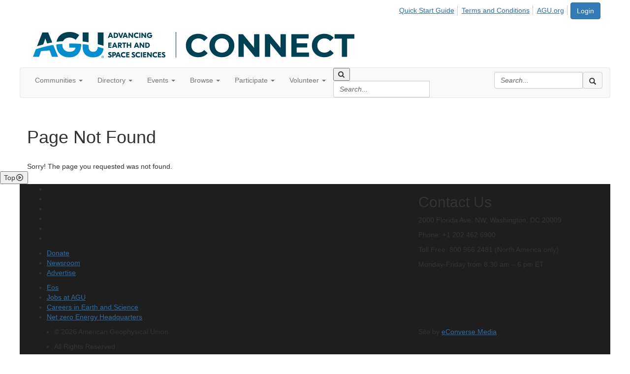

--- FILE ---
content_type: text/html; charset=utf-8
request_url: https://connect.agu.org/committees/students-mentoring2
body_size: 36630
content:


<!DOCTYPE html>
<html lang="en">
<head id="Head1"><meta name="viewport" content="width=device-width, initial-scale=1.0" /><meta http-equiv="X-UA-Compatible" content="IE=edge" /><title>
	 - AGU (American Geophysical Union)
</title><meta name='audience' content='ALL' /><meta name='rating' content='General' /><meta name='distribution' content='Global, Worldwide' /><meta name='copyright' content='Higher Logic, LLC' /><meta name='content-language' content='EN' /><meta name='referrer' content='strict-origin-when-cross-origin' />
<link href="https://assets.juicer.io/embed.css" media="all" rel="stylesheet" type="text/css"><link rel='SHORTCUT ICON' href='https://higherlogicdownload.s3.amazonaws.com/AGU/e969ee71-50c4-4d68-aaab-3ce9ee4fd75e/UploadedImages/AGU_favicon-512x512.jpg' type='image/jpeg' /><link href='https://d2x5ku95bkycr3.cloudfront.net/HigherLogic/Font-Awesome/7.1.0-pro/css/all.min.css' type='text/css' rel='stylesheet' /><link rel="stylesheet" href="https://cdnjs.cloudflare.com/ajax/libs/prism/1.24.1/themes/prism.min.css" integrity="sha512-tN7Ec6zAFaVSG3TpNAKtk4DOHNpSwKHxxrsiw4GHKESGPs5njn/0sMCUMl2svV4wo4BK/rCP7juYz+zx+l6oeQ==" crossorigin="anonymous" referrerpolicy="no-referrer" /><link href='https://d2x5ku95bkycr3.cloudfront.net/HigherLogic/bootstrap/3.4.1/css/bootstrap.min.css' rel='stylesheet' /><link type='text/css' rel='stylesheet' href='https://d3uf7shreuzboy.cloudfront.net/WebRoot/stable/Desktop/Bundles/Desktop_bundle.min.339fbc5a533c58b3fed8d31bf771f1b7fc5ebc6d.hash.css'/><link href='https://d2x5ku95bkycr3.cloudfront.net/HigherLogic/jquery/jquery-ui-1.13.3.min.css' type='text/css' rel='stylesheet' /><link href='https://d132x6oi8ychic.cloudfront.net/higherlogic/microsite/generatecss/39555b1c-cba7-4d02-b05a-f44dd2154e71/552c7da0-8387-4232-ab2e-31759a9c1e9e/639034601970170000/34' type='text/css' rel='stylesheet' /><link type='text/css' rel='stylesheet' href='https://fonts.googleapis.com/css2?family=Libre+Franklin:wght@300;400;500;600;700&display=swap' /><link type='text/css' rel='stylesheet' href='https://fonts.googleapis.com/css2?family=Roboto:wght@300;400;500;700&display=swap' /><link type='text/css' rel='stylesheet' href='https://fonts.googleapis.com/css2?family=Montserrat:wght@300;400;500;600;700&display=swap' /><link type='text/css' rel='stylesheet' href='https://cdn.jsdelivr.net/jquery.slick/1.6.0/slick.css' /><link type='text/css' rel='stylesheet' href='https://cdn.jsdelivr.net/jquery.slick/1.6.0/slick-theme.css' /><script type='text/javascript' src='https://d2x5ku95bkycr3.cloudfront.net/HigherLogic/JavaScript/promise-fetch-polyfill.js'></script><script type='text/javascript' src='https://d2x5ku95bkycr3.cloudfront.net/HigherLogic/JavaScript/systemjs/3.1.6/system.min.js'></script><script type='systemjs-importmap' src='/HigherLogic/JavaScript/importmapping-cdn.json?639046227382448764'></script><script type='text/javascript' src='https://d2x5ku95bkycr3.cloudfront.net/HigherLogic/jquery/jquery-3.7.1.min.js'></script><script src='https://d2x5ku95bkycr3.cloudfront.net/HigherLogic/jquery/jquery-migrate-3.5.2.min.js'></script><script type='text/javascript' src='https://d2x5ku95bkycr3.cloudfront.net/HigherLogic/jquery/jquery-ui-1.13.3.min.js'></script>
                <script>
                    window.i18nConfig = {
                        initialLanguage: 'en',
                        i18nPaths: {"i18n/js-en.json":"https://d3uf7shreuzboy.cloudfront.net/WebRoot/stable/i18n/js-en.8e6ae1fa.json","i18n/js-es.json":"https://d3uf7shreuzboy.cloudfront.net/WebRoot/stable/i18n/js-es.5d1b99dc.json","i18n/js-fr.json":"https://d3uf7shreuzboy.cloudfront.net/WebRoot/stable/i18n/js-fr.82c96ebd.json","i18n/react-en.json":"https://d3uf7shreuzboy.cloudfront.net/WebRoot/stable/i18n/react-en.e08fef57.json","i18n/react-es.json":"https://d3uf7shreuzboy.cloudfront.net/WebRoot/stable/i18n/react-es.3cde489d.json","i18n/react-fr.json":"https://d3uf7shreuzboy.cloudfront.net/WebRoot/stable/i18n/react-fr.3042e06c.json"}
                    };
                </script><script src='https://d3uf7shreuzboy.cloudfront.net/WebRoot/stable/i18n/index.4feee858.js'></script><script src='https://d2x5ku95bkycr3.cloudfront.net/HigherLogic/bootstrap/3.4.1/js/bootstrap.min.js'></script><script type='text/javascript'>var higherlogic_crestApi_origin = 'https://api.connectedcommunity.org'</script><script type='text/javascript' src='/HigherLogic/CORS/easyXDM/easyXDM.Min.js'></script><script src="https://cdnjs.cloudflare.com/ajax/libs/prism/1.24.1/prism.min.js" integrity="sha512-axJX7DJduStuBB8ePC8ryGzacZPr3rdLaIDZitiEgWWk2gsXxEFlm4UW0iNzj2h3wp5mOylgHAzBzM4nRSvTZA==" crossorigin="anonymous" referrerpolicy="no-referrer"></script><script src="https://cdnjs.cloudflare.com/ajax/libs/prism/1.24.1/plugins/autoloader/prism-autoloader.min.js" integrity="sha512-xCfKr8zIONbip3Q1XG/u5x40hoJ0/DtP1bxyMEi0GWzUFoUffE+Dfw1Br8j55RRt9qG7bGKsh+4tSb1CvFHPSA==" crossorigin="anonymous" referrerpolicy="no-referrer"></script><script type='text/javascript' src='https://d3uf7shreuzboy.cloudfront.net/WebRoot/stable/Desktop/Bundles/Desktop_bundle.min.e5bfc8151331c30e036d8a88d12ea5363c3e2a03.hash.js'></script><script type='text/javascript' src='https://cdn.jsdelivr.net/npm/slick-carousel@1.8.1/slick/slick.min.js'></script><script type='text/javascript' src='https://use.fortawesome.com/cee2682b.js'></script><script>window.CDN_PATH = 'https://d3uf7shreuzboy.cloudfront.net'</script><script>var filestackUrl = 'https://static.filestackapi.com/filestack-js/3.28.0/filestack.min.js'; var filestackUrlIE11 = 'https://d2x5ku95bkycr3.cloudfront.net/HigherLogic/JavaScript/filestack.ie11.min.js';</script><!-- Google Tag Manager --><script>(function(w,d,s,l,i){w[l]=w[l]||[];w[l].push({'gtm.start': new Date().getTime(),event:'gtm.js'});var f=d.getElementsByTagName(s)[0],j=d.createElement(s),dl=l!='dataLayer'?'&l='+l:'';j.async=true;j.src='//www.googletagmanager.com/gtm.js?id='+i+dl;f.parentNode.insertBefore(j,f);})(window,document,'script','dataLayer','GTM-W6N24HQ');</script><!-- End Google Tag Manager --><style type="text/css">
	/* <![CDATA[ */
	#AuxMenu img.icon { border-style:none;vertical-align:middle; }
	#AuxMenu img.separator { border-style:none;display:block; }
	#AuxMenu img.horizontal-separator { border-style:none;vertical-align:middle; }
	#AuxMenu ul { list-style:none;margin:0;padding:0;width:auto; }
	#AuxMenu ul.dynamic { z-index:1; }
	#AuxMenu a { text-decoration:none;white-space:nowrap;display:block; }
	#AuxMenu a.static { text-decoration:none;border-style:none;padding-left:0.15em;padding-right:0.15em; }
	#AuxMenu a.popout { background-image:url("/WebResource.axd?d=YAYach_zykzn7tRotFpEUsxzQ5FLPvh1vpHddxQkTcIGzDHXoEXLA7sJZpvZ1DZteHEFYx1BDdc4OSFbCGMrvl6emEIE_mCkf1V41TefuFU1&t=638628063619783110");background-repeat:no-repeat;background-position:right center;padding-right:14px; }
	/* ]]> */
</style></head>
<body class="bodyBackground   interior  ">
	<!-- Google Tag Manager (noscript) --><noscript><iframe src="//www.googletagmanager.com/ns.html?id=GTM-W6N24HQ" height="0" width="0" style="display:none;visibility:hidden"></iframe></noscript><!-- End Google Tag Manager (noscript) -->
	
    
    

	
	

	

	<div id="MPOuterMost" class="container full">
		<form method="post" action="./students-mentoring2" onsubmit="javascript:return WebForm_OnSubmit();" id="MasterPageForm" class="form">
<div class="aspNetHidden">
<input type="hidden" name="ScriptManager1_TSM" id="ScriptManager1_TSM" value="" />
<input type="hidden" name="StyleSheetManager1_TSSM" id="StyleSheetManager1_TSSM" value="" />
<input type="hidden" name="__EVENTTARGET" id="__EVENTTARGET" value="" />
<input type="hidden" name="__EVENTARGUMENT" id="__EVENTARGUMENT" value="" />
<input type="hidden" name="__VIEWSTATE" id="__VIEWSTATE" value="CfDJ8JEeYMBcyppAjyU+qyW/thT8Z2Dyq19ZaT0klGmIDDDvBGIXScM3E3gvlIW9rM3cxdgsd9nuK6YuMUVP7ucFkkIVMnkl627hGxCvTqwjLb1RRTrXONE5fLm//1IcE96F5q4ZfT6Qb8qHAYoYKasx32IEgiP7N2Ap9z2jjRyoTJaQ0Mnlm113JZzK5ClyAmcsUIDRBmnGw1YqBFaHVOXH//zvWWaVc/97k2lmVGZg0lcugSfnMBAO5NdOvtyX1Ir4U9A+sKQUkwMOhBxj/H8/ubJ1i/oJUr027kbvQTgN+W5OjxhagPXW7hK04EPaq6TsJOOBc/Kus4Q5VYOqXMdCmOHxx0axR02tiMLgrGOlrct+d9tEjzTOGfzGUWg5KHVrJuJenUmd0o6IU0FSIowaB6ejpNVtE9EFGAteljg0oY51SPsCwrh3suhWrFsrWGsn0N/llnC4RN55qSyADddQQPoey4iAQBU2ieEWXO/NDv9aB99Rt36srH9MDz0KELTkO+SQHknh/lOesVAmgse4JT6yaSMMTlAHbXel71cUYXFARzo517UntKnFTh/3E2MR/bc6cga/FS2yObmDniITaKxNO41pGFlzF/eVuN35DSFKTrDCGStf6TP5Gz1whOJoxrPVVFbCzkgajEMZSPaSaNirWTFDFqOkWAA/tMG9MiSLwFxXRWe5SHQclTHSxeTEk6uhgGtXGGJOdS1GvHNpMcJGKgT1PaNzaBQgIk39a3AAiiE3pJ7qIOOu/GVQOCpMCiKu2GogDwzoOs8WW9tX22bSA7BhJM+N25QjCerzUxn6rQuBKzpMMIBvzPHXzo3bn10BGDM4SApxcfBtP2hQZb1URbOvD/9FLfgSy7INrHRQ5sFjqBmPOHLmVmoRL9qrPfAv8uDY4jKDeWNDYcYwgp1SUAsfCFiKyWSb4TKzX7sd01aVN9nfP1uPw8aC8BP3JZKwhX/xSvZaJRyIgVLKqKoS2j+R9aYXBQlkkgauJpeljv4QibOILzIgD/ksDvMKFclCUu2Ipb+7MB8AC2GR0x3yDSxQLBiPqI9czYjdCONdDCcarrfE3voxthMwp0jz5lRnK26u6U+LTq1CH1l1GAQmKmQmxxHqhmweDVDvP9m+SzHUDI7bQjT8yNt0DmRcMZU6WhUnQhLkjAGm1lPueCbl89UTaL1XOzOO/hjFMtcNNFlrDUztprjY0oMhwHh2lSLYC52jwvv3v2tXVpwhyGKZfCW34MhbrUo/LA3DOEJv/FcMGjwT2mWbtOZayGJ0y47wULE5G02Q7s0mcbVShC79SyttOuCFVY3nFytXo5pTPAwaNL63Eyx4Xl5e/3JPhCH+dDVDaasxOnRHpeUB7R5IA2HjmCx6+97po+vvU/TBu+KtD2p5k/X+J6w3MY3zsT9bjYwRWB2SSzakHW37x2jBdIO1/MrgYoHRX7Scd+MTemmE3qVPdHaJgtR4YcsoBvQmyA6vKWIrlHj7DjwFlOvK09b/pAi7kypw5t0T9qprqkvJurVBi+m50bJhU0uwwBpFXXhwtb1c1LCR7tweO5JYoICCbP5u0WH8umjiGOKeveEIskGa8X23Axe8iHiDOD8S60717NT/z4b7As+CbXY0SAa7ltfNjgd8wsJeKPKTmJ+iKX7hLzQ+F2k/LwJ/cQIW30SIwc9LvuOjkOMW2X6Em6V2Vl7efRL4TU9S+qeJoIsU3G9WMEgAgPbk+Lvqamf/CXPXZtNg6c8rDruy4onQ5dSnp9ItKQ11RM2oWR5PCgZO42SuONYfunuPfERB+796eqYEdvj6gD/K6OknAFgX/XF0VP/Uo+KAGzO66om52BFkFBPvGJUS6eV9rWhyWiXJ8w3nE+DX3FZmJ5tH+V5csvhyAZEPOFYKIDWT6KZkNGQtfutzh+2HVzmCAOh71diX6Xw7CXa1eEDXPF0DWLdUpXwi9jPVTmsz03vlocqYjexuif5VkAWiTLgHqSWqIRqNDNjLZL80AhZMT868OtxWdYMSgT2/YzP7eRDP1NGNM0uNBmDmWGuPGzjC8YANAm/+UDrAjjkQxcpeBUMIM5M+c+YF7EewVhr/PiHfNOYwWbk7V5ZCSF9B55KgPkiiYVaot5fBF3E5tM0XVgUJKXYlZ/2bG55XFLq/F7CDs+kEy/oFaS1jrIoGBCAdcr8gi2R3n9lhRMXa9IzBEvXOgtOgUszM9Y26NnCOUcGTWM0aWI58evot8Y22R9Z0OvYMWDNN9BdJsyITjDH78sWPpK62lWAF6RjmpmaTGR9LACPUgImf8gpx9HzaXLG44rJoUlwbkdTR0HiETp6DSQiOV8QqY+L/OoF/7uqA3O/Mt/rzE2jd1E3FDAXXHYdIT25TKfkG9QgPYMig7OAREe/7yLlIbjnnGfedz3H0mN+vVCDMUpHBxKZcbEeEq6rjCVmrvgmgdgO7ZUEP1x/OenrVLGzXQdEYY0XkqZ9HIlCFtspE3plGG0msjmGq4p31fNFEwMTtKUfGXdIczUvr0loyyjG6U6sxH7aCccQD/RdduXN/ETxwVO17N5fT5g+woNsJ8oaFomkxH1kxaBqtgHJy0d3brvjq9/60E0PrCiTM+NS8+XltbFl9J7yz8oTgouHK/oSoCkIoJUlvR/Gc4dsIHsdTqKRLa31kDzpFcqwBwlVCXacAmozP+wW/6/U/zOs9h0UMtcUtJyESId6LJAUtK2rUmCmOlrNuvpZrHpkIF8MWjZmH/uWkZ3osdAtnZcYS8ccJJp00oSOD3/RlDES9O8R6E22R6HTY6FZCcgiEVhTVzlzLOCJH+sm8zLmZvkYJtpswAvQxGA4xopfnwFDS1MKPfik3cB/hwMb7zldyHOGid+ORjkpOS2zd3oifNelIBfMKPp22keZF98I6MRnzvkYsYjO3LzVxtmqKUdWLjCOB2s9lbtbvWNaMgOuiwwMqvF/HMWudvmEArcSiIAaV7ZeY0PH+MegwgEGC+rXmHvM0utLj2JjuzexwhIdkxGkN54x0o/xW2BlWnhtDXb/WRDqYTDCg/+qxtYnFc0AFFnKGnzspSbBeuPGNbe2EEC6KJ+jVqKJvq9o4PVXyBl9JW2l0RtDrdoUP3PbqFqOdmtasFZySpUUw2qIZ0384TodjadaIafeeCtD+ryxZdCamR2OxKU35mMF5+9NjIrBgwhfDR/irQ4sjCK2zuUCPu2fx/mJagMsy2HRwJCr8UWzf4So2gBsMlwWQtJ2Nl17KUD7bH+nlox5F/RNdIOBkGyqmA09N0zDjPfpXCVG46bGLZxrrn/DrNNfxyBmBNc4lre/dqIm04dtggjLpKWjtDGqq6rkQkFVx/bvuaobAaPZx3HTOkmEqIpo0Ymy/SUWzPpIeJ0Y181E1lA5Be2kaGvteK0QahTJniScEbhKzU0OixJ2fHkAkWY6qSsPVE9hpd97fAoAFRLku2zWGkI3Sq4swd5KegEOnbWyPDlv9qhwyCUE+/nYbAJANdqpA+VLP137zcBNAycPMEpMgelm3tsQPerjDtXjnd/ZXypTYW07ccOw6zdGz7NXkregpwaPV2jEU34IzlA8ZnQ9+oFWwaXvf/4TRtA2Ojzm+gK2cEELsyODV/qVsm9V32b45O+G9pOFNWQksfQ5tcjNOr8N091higvWeD2s2vzZ2yt+S7FvaIquLAgruMpW+dVpbFo+totjGRIlvn3LwLvCg91ODitpqGPOs0q0zEXZzCD2yrS/5gWqqJtk/827CMnBjTbxKwKxWy4VBLRoEywy99lp1SsL5jXww8A5KWSQBB6Th8GR6hQilHVvHZQGnns6KZnJpA/[base64]/8k4pZ/nTbfFGOTpjZBBEU9ne0S9sTnydfR2kWHV1lpzuxsCNkW/aC0cM+4Sj9bHDxJh7hca2PPnMq1ofutm33ZF4YMkFGmLAatqaRZmOQCOnWp3saxHfNgiyk9r5irCP3al9LTKwk9sS5Rde0/zsPZu/lXwlm1QAt/G+SOObzVrSHuR86OjQ5XTWaVZev6++1znMp5GCbuq/jMv50HodLNX5zuwc3HbjUoupw8J52JxqylEJC3xRNbag94ChDF2GGtZM6JKqRD9U5djovDpVPs3j3GHqwXb28x3bScqIz2NhAOi8IT8ve7jwYQ85n6Tep64Tni4SLJlj/xPQF3O8ZEXDMMcAj6Ltd6saB+EZFIiuGGaxbIifBVFLHvp5LFIKc9ygYsJ/YpLZ0NAdVamdHEYNQDv4mXUpOQpUoWIfCrnlDzwmBC/PLML11B+ZdXEewTl5ucX5U4fd9iX0dZCr7dD3Ruh035Is58KamS3IppqRNcfJ6zSGLfiZxaBQWo+I9KoOktCh9wyZwiK9kZRub0Md4JxZR45lIkx7G+3nikO+EAJWqsRHu25yQpeDc1IDQwXyJMgPvhuP5/[base64]/damRswyY/e28224x6j1ktdseq5i6gFpuSuUmBhBD6CSPWDgTZS3NPl+7xPAO6xWM6pZ87NIEBE23avui/[base64]/jKJJE+mHda/VPLh4qb09uBzYqaiCiV3uFG/TUIvSXlHxYPIB2c/HRYQw3gc58C0/NKKIW5DwkfSvvr0abFsTgvs43pp45F3OILo6rHFTKYn/[base64]/kjy8zPy3+HAXy9LYWJzgrqYs+WPdoKGNq4OyR4zSo9ISi7d7pX+bZJFLis6zAvze52LkmedwGb629Km+jAN9TzzNS+U3HrcP0VjKCWVUlRacdLMFtaDB6C7YAhppyitSGLWh6RueMI+KGMcAGsTBUgp6OHZlGpeYd/0v/hi+YTmVQD+73dW0f3TqIYANPAGyfLZwvAutXYaV82C1CWT+p7Czl7mkLU4n8U6k57R7NhrjPMjx0Fj/qaIb703isJN/DjI/hSEFC1G5lqtfEahlw5puwNQ2CQonz1A7hdlCgR42oqZ+ryc4jwDpRA5LksPSSdDBpU5Qm8x+k1XyrDkXZSTYGCLSnsQGAczo/LFfoyZW5Q5PSKKDKbX+nSE8yg2oLpIsZToL2Z9zHm+3bm9SfgO5blwg5MebaQsm0eFeiqix1+S814wNlGYjWBN1jfQE7ADSX+LqHegWZo3a9vscYLRudqizALNeRxyyPD9j42pts1xjtj3wn50xWeV6uuB4X6gxdRlrH/ghsk41BdDNwCNro7K9EjnPZsHanLGiS0wvG6bbl2Y6/EI/0uGhBMwWFc9jmF6emfCtB2MLBllyFJ/H6tsr1NpjC19pfYwVbx0rQKnry1HcTekmgabjzJmKcN2oxTL8Ht3+dkTeV6AaMGA8/YgddNJ+h/QH7W6fA4epU2Hs711qvLOGeBktWqPuSW3RxMlpgl8TFy5PcnVRQB3Sasaxi28afmQWR3anMs7zZaDnmqOt3wBQGnLwF9GsrQuTS8YnGVUHKo9cDoxvxPyiLOfS/kHKEyUJvTn5KypB/8/hHYdm3aDeujusqUCysVsgzEWPG1l7mCLpr5y4Q8Ek2XEyf4+OMicCp8Ma6vGtHFu8Mj0MsRy1UnAOpHZY1B4Q7hmeZegiT6phKKnvF7KWepYhf+Sd0+/q0aQM1nUotSBwVOBak9JrzVd8CuyrThKkfGWyfaHvAmyElZWhuafM90ydOvA8iSacUvc4eUNFViO/FXHavDE04hxq9gIwEaupx5Zv7ed3igfpEOdtjSGvFjKdBsuNIdVr3gtZWfYJCc7vHEKRg3iW96/AdRYjyOfnfLAUc+xaX5BjrcLifpnbUCLF017mNHyATg/Z0tkQb3SIEmsggDXa1GbWa60jUWb+GrB9EpfC1e7YXEkyuxjyC11Gt9l9JgVCE+WYrzlOJrQzPlEvMDRoppmttJxudlzCBdF7GpA+Xsr9p9xTL7HtAwuNDbzcg7A93K83b/HFDuXNunOdDki3fjKIm1CD6/oM6FXIpzGFeFKv2Unh8GNDyBHE5QTnIRZy9LZ/nXFC/5dXebpzv5/+NT1Rfj1f0Q6NCEUNgsBrgFPK/yQhjUtJbMQj8wfSz7NmYZ0Z9c5S/ZBe4+P6Mqau98gSnKthDx91umxSyIT27tckC97TuGtanshKtwl+xYBmqZChP3S8d6C+ZWZ58E2mtxUl508ZfQTxIxR7jNqeM9Fd+bjw40GHFoiAGBJHoej8xnAP0m1QMZxXdoIZp2tHtg9H5jerQjnbsmK8AFJ1J2/5Omc6Zj93w9rB7bmuFfJRkEeIThbJWOvH97IzMmZzaQ8hEvY5WLXZjLeYSR+Vi5E1Ff8QWJgQemlJ7ZilUb0FTnZYc6fBVPhdvVeTMV6hB59z6Y4RDG8eNE/AEMJyKyKdKIfFP+SdzkobRxFoqq2HPCvpR95KR2XH3/W6qeZyGMbqwNTp2GVN/qczW8IKpg0ebcwRiBzz0alARS6E2z8rYi2vGGd+r3hL9IBYTK7wDCflhx3U/nahnU/r5jnkb3RQd6WBz7zlmIV61IaXogU5jkUp480sULF3H/UiyoK48UILxz7sbtJkp/IaB4SJ4tKGFlI1roJCa2TgFQqsrJ5dOQ+27j03HZ2oqCeOymJpjhz7ZKuf8r5EgAyhTSeYCmA3uVbxgBUqd1XVudEolSkDuy8f3n5lOGXwe4aVL4t5+DgYQjfekxDxia52qyFDs3yK2X6OibhG5WyweEsQesAtKqrfArM8iG2AG+7FQGvPs5CsRvAY2mawcPB/DAPtwIETdNVe35z8eA7vgYNVABbQZY0KczGO8gyG9PO1GqN6hdmIbR7ntFC+b70KUnNBZHm1JfsfC5JsbWPF+nYag3Q8ydelTKgFhIKiawGP7qLytM1V/y1jiVzor2WS0PTRpqqUG/1TY13yrbiZe8dD4ta6q3gKULuMO5g44H3RLiJdPDPSL6Sxf2MYvbomasMhmvvLBu+uEeXNo/LpcCZTb7MS53l5BwwCqCI+SCRs+wfba86iS2Zm1ewKbbQ15d714yI+J5hC+VlkFgfExxbLHUW72e0jywL9WWaXZEQBSP6k9HxDZ5Ct9kc3iWkBnPL3h5cN08qM/fmnXrUVYe/cuFutLkK+YNThNHO30KKko4MJ53jDmGprOjH0UKjuANyL40NGCxn0BZEdkz2JfQbWdiILSbZDX+y8+oxLcd30UUxCC/f5cev9zNgqfpIMZ98go5jLIcaaLiCGqvizC9SNV4PUzrsszyf27yT/9l6uM4XZd8hO7ip0OYredQDjZjI9ib5XWYij82qYSE+MKWxr0qGJsAEE8vPYKLSqdb2lt5+bPDixsb6xoSX3ijfry8U7IH2dvGo4BTYCRpSeT0aNXYd7SBa8iLhs/h+hyrd+JNWDgOWNJn4QyywlJhheW5QaGLNHeW3/nPatVXbaCSDwtWY2MPGcoMyXf6SHwtXpH+w0u0jbn5zQBfUmH3RClVxjBgYEye56fr8rjuw4/XqvCnaVhrcnhAKpEE1TuCqK6rpONBqMAJnx2UwyREjrJk0uu0xJTv5KYC9LgKoY4PNKp1yTDYWVg845tsowA05ZurMgpOgHybIuhlQ9VrA1O/VN8IgCaG+/vOtvH2YObSPLvmhGUArVIKfZ/wQPv5e+Sm/Q2JO4QnEi+Atm/caEY/OdDKO6YCM9PfAnAsmsGARKpLN/[base64]/VzOkkSw/ORS2TlIpUci0LtfQmkZGkM2HuI4ceYtZN6A4d4A+0UPxTJ+2NEFMAAqUCI72wdQFQwk0cVpVvwZsrQC3BgzTGM81QQ1lSH57fBBmbYPSSmPCCk+JAab57nhMq2oFL1oFpHFbAxV/hatxkIOmFfc8caSkl6kOGG7CNZOBu03V8V9S3AXEHFkUgKZePSIi1oPiufW425RaSn/tcL6fIPDD/IKdBmK9adVoRkR21X/5Lb1Lc8blxa6wMO1WcvJmiEVuGQZQfaGKM9c/2xLvHDsgDxstJz5eQoIjL89kE+X9M/H8qMFCFSPM3J6+n+JvNbkd6nZbo20duF69VsAlDEozHiYhriHDuz87U1uB/39rA+5Y2s6LxYzMdBT2sOotC26oqojXCSNNCvkeqaiHTmO0ncL5xz/A+qmN+vUiLivC6jVreI9GLKfwKXOdYy2Y0td5nrbpAj8xieJXpDix1tRHUX06kFjK86KvseLu/A0SWpohoJdoorZcLR1QaFCGCpROBwsQxAs1SDKpNBqfjd2w/bhNlWNBHuRMvqvdgydNlurNUBrP41xTiSHQTxw/6YPNTz4CE0Tkdn3mKWDV/9mZUSYVp+mXTNAdcDuMansS8kgxc6ZzC8KxPWfM+fRA11HhwiwrjYWViB15Tm2n8xlXebMwTntPovZejjCe9blnOJUl/4Xp1sVHFqr+r8qDY6YRX+/tiDAJRxtXbypCRS2wx7N2xOYYZ22KQPirJidUmtEnv690LAIdqnK7NiKMx65y66TdahNUblcDpSY9sD+TFqxT1NceCiffMWlK4QUUvG0pnAyxp8/agoAjIu3HIC2+4XoiPFsL5Re+xsFnyAad6Snk3pvVxtp6mObvssGGAeOVcK8HR1t+7cgv2G50/V9p0kJ1fm/Bp5HLbGdUouNz3WwQFgJbEgZLSJd5QDN2+x2Otu4hNs7Bxp8ac+zngUug699d1cfKEhGoIne013oaKSScclJcc66l5PtwQrUCbRhCKEGAvC0tQL4KEqnDn6KEfjzP/ZfFWi30fAerfLOFvXzxz/[base64]/[base64]/f+Vt7qJqOBnn+7ANiH+eIEFG8h2nx86VeKkQSO+1W1+wDX7kzxYK+LtidnZJyOs5yVB/wozoHmldeUjj7lgCzug9i8zkMAIuKxVcmTfMdKZLYO68l2tX8w+icdP6HNt0dOeZsupxUpTSZCD/[base64]/JLDd2MuMR0yi111qvmYn2op8tH5xm2xBdBPU98SSiBhh4G9B+lHvrtidOfsKthpF2eRBkiSZl85KYEeY/e9BAYHbQ94HS8KI+ffrsYim/fFQ8Vky81K2fJKRdyY/+H2nCtHd4hHLWPjOnOtdEtmE/AR/ufepxJ0gTfIhFL9cWnWhKkuHMhxCpwPwCyOfUToEYWYIS3CC+g/D/0oSUNAwadzbtlsgT4FfWjojVuQQbtvvDkm6ygiEpDf1IL/IEFd5gMZKFPMfHX0WZpbjBpU/EjahN2cMXSGXhfwiSQhiX3kNtZSH99faPfkFmFoOXp71eudw5hRBvxNyarTboR1gPXAQoK6W5fGRcIOOjwLAUrSTjlu5Aisj4DIj3xx3Eo5ey9r0ToMoEFC8GTEqTD1x0IcTNHSX49hrWsdy0I9iaaHBYv+Qyqj83X/57a9sekzIyucTUcsYdCWMsfn6h2QYdOkyKdAbHZUdQS4S1GSy1sfGp81p/2tlQABWcG2MZnr6tsT/NXHC5jIvcDcyRqaO5NG4hVXfhKKubZvo2JMGdhQDmklow2hzVgemoCoGjDGMk8Oqr+yp5iGc5VLu7kfuWQ8bm2b9mGMEe+QzjqGv0qdUSyf2gdaJoQVO33wzuyY108wzmC6l7urvClF1QEn5B5+uGIBWskDeLWBt8PoP0+I39bSkSY4CbwRvqSckj/txwM9zDVukpw5H6JoUXlgOChRsZCRtGXBlLCa7+lmKxNVt+9rQcKZfrilAlryQU2xg83j2mEUmiqNbV+W3njHllK9FDzq18teZakK53L/ohOU0fNZCRV4wpHaP6gpguAnGREojsedq+Nj2KSUH3vqEaa+9qacggJy/S4pjZlEdUW61LVsxnng+chr8add/ZMK/3LTxiygAxqHpwKsPlTHM3Yn+Y+Gk1CD/Fv0X/JFsPbSh5C9it5Et+ytMxu3FR5s3FnjI5IHSRgW9dfK1wxR2idpXXHfmtSPVAKCAetttB/cbVUXsD0tK5c+rK2a1OX+8Pdud2JovS1maCuIAEVy3yEM4eLZ4sHLcyrksD9bd5tMwyCdFz8zZIsqSoH3u0sQLMaMHEgm8RSTmYgKS4KlrYcNYY7wR6Ea9IDXwGqhqGgdXsjKfgYV6ji2MQ6pY3qgYoDfSNyPxq+r0Is9/dA1lGnkOKgC9I9JBOCU7+WM4kUidYg9KfXY7gsNx8ZzKEzLkGxKlWDeKI2dE+yYM+yXKBAWyoKziC/[base64]/54jy8jLvFOmLLG3Epm0fqyMlD3xUlfR7DNFptw8VGUwc+rAyr9OOw70n1pIff+K2fhQfuBbmN/jiasO8lESBEvPpBtmXfjXm8L8rApw4ZSmi2jniwTfN8v3/qJIQRN34SXPfYGUX2ISyVXrvKCrSjXSY26d8dziNtlJGyvPGb0qNFIEYrSU0k/IwwXPDY6E6pCdUBis3rCJZGkFGgY/VsEzxgVOt1nbtteZe+0UzEbk9lPerREQ/BHQEdDdtaXZp1BSK0c9ZovVK3aT4w/AtjOPY523hvz+/[base64]/z2opYklACXLuL9apQl6rLndKYyYlZfI7R0itySgOjqIM6AneHIR1gVr/+AMhqP1O/9PG1cY2gxVj2sKVhLHnvZ6ijFdrD3CQBA8g6lNcg310l1zJF0CeepMX61Ac3Cflc9EpY+Cmf3PrbFULrnDApLxkE+s863IMRpaU8kn73+JKvv4+cngPttmMxz2MV9tU2514UGVTaHECO0xvVWXB2YSrbdSStMl76HBXPXeu45hJ2C/hr6HUG8fw8Rg/yIIw/mt3fpVVT5p6ksNkafIwgeyWnkB/ZRVcExAIvTu6eqHvYpRXHCA14Rwhq0FBSstxbnKkTy4SX5X5ujn/+35JsvFFX8R/oa+ZYXQvKd29PvUDi1n3H4I2KLx6MK/wQTBkHgfH8ReX6u6DT1pTKTQSXj4UD79/o6gfnMKVl25UxIFGjZWpdLDhneU85XSW2PWe3MFjw0ekwYt5B9yk4Nduk0gMQdqGuOdRS0NYlv9CgDJWHXPAW0ImrxITalVVn5BodgNq+FwbmTtBKs90i3b4CGg6lD07sK9W/5mZ/iN4jBFlGqAO8jsVJXJTBa2Z87r1IOXzahIjSjfkF9PtUfREkreKRRUS6u6EfjPpF0Wx3RD65kDKgJDmAEkfovoS/pniobYzmqCL8GokQU673Nr8zsKm2P7SypOaT2pnWmNLwV+elGQrjrFeZQh9kxBNl3v6hHJpuDIevEcd4zZJfdX6mKoibCjkg/Yk/a/[base64]/pS7y45NJX4yWH0LqZw8JJ+rtsk/dQ5zoWP3OyW+kPt6eOFw1Nk3UA7m9uwceNhFQp+9nHHD3w9+2CAQrGX/isj01a5Td6tzLa1+ZhNZs9oFI6heBDJWUpsDCvYAOCZitD0tDvQTb2gESaQTlqTaBLk1IlWgup1818wwiOYTpT/7jzL1rFiufLtCLI1Tu0qAaywq2XnEeZFFoPA1VelMssZ7h/ojnNd7ist+kQlputSXFPUK5+c7/BV2veIunjGYWhmvlAaWSoy8WrwzneDGUiVpqExGg+TAOIk0OdGXSLX+gpKEjQxOP953YHtjdLgV0NWdeTz+iUOx3yxuK+OlgrCQlvXM2Begvf4mRZZJbs+vbRntyOD6KLjwBDc7Sm+NetRAn4vFntj8NGoPlFghET6NKjg1WdU/XshaYKAXa5EqHtd+11ED3wsUzuixN1JFYaDWSkFcwe38TcZVZw1DCvESDoD695g6Oh+CmyoVKmQLCPd/oTxAsDc5ziBbDTim8t29IcrcXgAZz39JEYjyQg6vYFk0L1zqWYs5T/0TfiNZ9jAbYS52sFZaUlG7LTmmoZEpkAxFqH6tCEEU0c9w5+D+v0K5oZQP59/nW8D6IBvkT+FUNTgZPuK7rP9cP0JkMbRp6J83mVaFqlIVC/3R1wL9IctjOXZQi8g4+DghMnh/nPB12F4UCLQoVjq3LY3tbuk8gnfj68q7Ah2wOVsofgWUY/CnH0fax+ncKRTNJAGz1cfxAIno6as4sfKgGi6e0IzITKDZ7bRKSov4LSq4M3osSmSUuYMqCdOnmForzG9vmPRv9QzQ0iAaUg5p0p//23/gV6eUix1xLfWFSmCK4IPALnUMELJ4oRO/B9u+zU8ssOeh4UFlM+Q+dwa3C+hN7IqU8WhvTMm+cT4vj04hVKvskxEA5M0lF/+kmsJANYoabyZOL0ktcUqh/[base64]/JKnCAOvxM5wuE6dXg7VkOZMNuDoVxfrIYM6kfxJFKAJqMhDNPW82pHpUckrA5vynnrzzhR9ZpqBqtzeFSlx/qGClpd344B9VI/jeeFPPr492Po36DYqyfT/YNb7/2SgnIx+q24zXaBHK/EdDuxddtxAw1rjgbde1bUDwfxG6eZBtn3NRaYYrYjodJaklKjv2bqa7rE84pubJ7tdl8VhVUVsM5EY+yK6wBBJZkX4jSy6Quhr1tnDPFgC1mX4S/YXAFgPygqxNxmT26XFi5cX+Cm1LfPzJO4XzsbJwT7IFjOjP0vN63Ta/Z5GeGgbaqAtYWBkmJ372deq95N6hTI+vsNakNjh3HmCviSdl0Ab+Vfzid08Qh3x2zBcBDHepM37ambPOs7+pX6cRNCJMU/zcHMLn6wUfPqbOgf78lq6riWopDtT6RUwJj88lfdMI8epRuzbMdIG2CNvtoQhYCpxlfj6DXYC032k+hnVVatpeVLd5cwcPcxMkv/xxCjWttsNcZ/nwo9YvvvJvi/Uz4XpkU0oev+4bhaULN8evWvRILXWV5nPASf3efJ4nTdpwZiiRBkml38vlw9AAw2ddoVvd5nAt2uxARUY0p21ADGQkdme3uIP6S4HtYQL5y+xcCqdfbh4sCRJeU+N/DiBeMrBEkD1ilSHOg0sqodJ/Bg/W0De8OvKjwplNxDpN9a1S9oNmgaI+TkHD37zBNIGsvnBfbCw5Ty/KFzprpruLK5YkO27C5nGkhIqv0FRLm9AJ0Fgxlb6paO8zsyiqrYqtAhx87hIZOy5T0iNWrLlEBMTqER69wWJCWLx2M/4WslzroOKIsvIlcPhEq+oQnJZ61FUMRc8KqfEJqNRX/Q5PB4lyTpiexabVZ15Tm2yjg4/x13hbgRuQptGVrHipHENNJWEa7UI0enjoxdi1OivuUKpGOw2XnlnxsZqZMsPxQ9LL4KIHq8Z3qOqOGHx2eXMJqZDPLIKOIEK15622D9Z+/T9ssUsbd9q2gV56VkOcA4IXiPVFL/Mx8YdvBGmZKI0H/2IZjdcX/1ToNl2ogkFkQFM0MKQpUEttwCY39fk2j3beCQli1p3JAOrgMLPCJ5O8PF1DBLkm4BkvYmGA56G1d8V2cTZMV3V6Za0U2RcukZiUkNO115fuKr3nVCuTg/a7rupO7dlhRuy/fjoaUlp/oChtLewE9oztCDOsYeqVVeJd0VMb7AtCVpLan5zhst76NsAmIVzHWEeWyYrCUIOoeaQp8YVEFmoUk1mS3bss3LTxdHmpl9j/ek++GXeOorcgAdj93dMJTmDIKG9OeuEnv6SdRP90xgzi5qujVaB85BEeIsfpwQWUzDl5RLKNPNC05T/scyw7HrDqfYrRly+L406WQDPO3GclpDtre8Z2K092JeYO2chkgF58+RqGKQ0eOKwVTxYnv/UjRWUxwCuLlg2ZgAZJskQwtF/Qu0Zsn4KXJNSYiRm72OwkxSIbjlndGLf5iVhD29mPQF0Igrpg7P4NFa6TxD+/DTwVt/dj7cZI17XxHu5eqlWxLg2+G/p7bRUyOxH6RhCm0xfyCZ4bMukwhDZRU3hIj2rp00lw1W8fzPIAkCXV74mLQd+eNUbooGKgJY+nt4oz/QCbnGDVMsJakvjtzGTENt8li8DFeiOGapKea3JiGyOtujE7Otj0ErM2ZWsxmAT9q3zhw1XxwUg2iAuoUnZR0/djSwUGePfDQFy7IoHFUIes8I5zWKXPMypDdYHw04qNjEF4l9esq04WJZKEoSSoB2sfwW+YUMWhk8GoMFKd4o9jGAwd6p0Ifejq7v/e8kMqSD8E9gTZ/WRxRhhwysPFpJY4GaDvDfRXe2Cb4MJ5RZ2MEtMS7aZmS76N7Vi3wK9WhNfqk6/UXM1ymIyUTeO/46QawNPsjPHfArO9RALBok95k0XeyGnWse2vCU0l5dwWelmH+q8OXWdhwLRuUhU9hMlao2CFLhRiIeZ9uS/JVxxLtJ1fE8js8MrvxDp0ocB4CIvYgP/PGrppbk5+U64fhQAju4ngjKveOaul0Fn2UwJ2nQU5B+zaXQ7cRnb+CSjvygP145CLAFknLbSJv+5MATufmp+IazcZ1a7W/dH6ZmtJSFhx+Vu4bt30gITCk1F33PnWxVqIMX6Y30opYNibdaEJ/dpLHQLuo6jqeIw13G3d1jL/03fyYPcMWK09vdxdyV2+dg/AejyBVfPfotdWv3vFXscINQU6GxOFQhDIABV2+/[base64]/YMWWjIYZpAfbcgu4dV2v+awYUj2xM48EPzwYpF19rXlDvDvAzZ0R9P0JRwTJ7JMQ0+4o/LEpYZP4WpLCydT4lZ7+2Uf0yZ+620XZ0ez8MXbRPNQngJNMsjdJ0O/OKLosIKXxe2cPWd1vkMBtmQ1itojvzYDeAxTAE0GDdwLBuZqUSBNiMIbU6uTw8ctjpbT/TORm0971ZSfE9wy5iquETaTylnFhlKVbCf0qhoSA+LlGfJIIT+Hvww+q5cI/QtyKqnPL9qmlBUEPcVZQFk+v5F/OaOregkMmi/VH/U4tf1fBojjETnQGrhZmjvVfuX65e0XKL9XNhCUL1g8iFlmqU8PbgtdOKidFg3sOVVgdeU9xRSoa1bQ2tNQIBaha4MiOw0StdqezMEe43pw47PO/WMXLn0+EVa7K/PtjMIoulwn8lq6qCP3MmOtWCAtODkNxD5WoEF4Pb82BwTVUvoRom48AQJIlxdGEadH9uTD2+JszCq8qJxyROjJr1vM9Gz3WXnhqjwnizYmkdapw+XrI2i96e66alEBsVOs4DOB/np/pDZgqQdPn6jZmVF4m23/iCPuxjTvg4cVfyh+UOZpbAUS+dmtN7XbnyuPIOc3H/[base64]/SFhSaMftDOrBhSn8tI69oDbKG+Urk7RP8lg4xVFTWFioQCTtlkhzcSp8ijpifbKXhsq9i1JYwWyFkVn7eNZMvixaMGSBhH/[base64]/5h003afFk3iC3ySsU2Eb1MrO7s7Q3jyW4y2M6OBmaz9L95uEsGBH2Xl5kWq2+AX0gczSrRLDere3aQZc5s0MXrQbug8/[base64]/z3WogIHWULSBYroPz8SffzZ0p7lwD5RnAY6RVW9O3u9NaWdOioGTRkhir/Fot3gMZf02lNL+Gxm/O8uKgKPnpsMAeouNxMWj34qMfFNXmZHmGpKkVGX8Z0x3g0HOMXRL5C8JH/V8yAAATyCb9YT7qCbgIyw84cWPGx33JqvMaMn/QwPA5KUXFxdjcGNc3Mii+i/tVsSUnnA4w5YK6ipzUfOM/RWb8IqOwqJQXg5BX/tq5rC8STkh2Ly2ZPTJKWpG7QV+qZjsyqE80Mkmcean5vsSUXyAKKvxw1BmHGzoH++h2G6LEAFDpDAO7z7Bzzai2wwvPTMi0+LWsoDlsh/RIEvVtRGEwmoR8zkp7tuVtT8C8e63nOTznfT9IwZqT3C8mCmqHcnXDfirkN5y7ACw7+60mBFeQ61vgDn0LXUg1UD5X70vi0mTGVVFlneGvI2mkasGqu7lBn1gNP9yM+zryPb0e92P4F/fC0XXBfbqE+fFgA8T2pcF6G8IH/Y87KYyMJfWBdjzUleWJwZFxXfzL45anku73v3cB2u3bVwlC341x1EeTKDNM7uUXG8J72mz5f+CJHBZ+UGQLaXUx06ecrCzqtUK0Ovr1UrS5h8gtg7uCd8JEiN7MWpaOgjD8xRatKvxzNMyxLaZkftsaBLIEDR1ImqFcNem6gcDH6V37stry01cg/paJvp8Vh4AV2tSxt7iRGSjnfFvTAj/CnGTOuTlbZdL0xdU+uvqBvKCl315u0nY6gGEAfbtmjh0oJoTMSSzOsvDhxHyZzzH2XLoBMamFUWjc6mxjqCkozocC1aFTrkUGa1kAIoA+XavrJDOGEGxpJ565tgznPbNpDpbv/lQV6Tn8MVzDxWthaQO8ih7zlsnsPS01iGKaPfyDWQmbPM/pNXJSDgFz7iGkKsMEL/w7JmkS7YdNzFT9DZ1uygVktmk2lM9T1FthhEs4qoqc50teyUIBZ6Nm4ReDBVzbWA1/hhKikh5Uf/1O77a9FHC5+XH7PE2BeinUf89M9OxzaejK+dgAtjQjMn1BNPeGInOR4uoiDdYJwgUt2dostAZOCdBvvSF0eyr0Xm+u/YnZd3VfLaAKYlPi6a8vEPaXQXsCHegojMuDACAWuSQJGa3Z+3rQmDW86S/k5JCd7UAUoS5VgBYFrqBlnXVaLPLFB+r19RALJp0zBpaa28hRLH93IqpDALIUlAuTR1uBhb5MRfR5bLwp+hUuuGMRbIepCHe/OgG33n54JPjO9szr5EGjJxKPmrY0jbsPSsElxUwzPRdHEqt+D87kZxUXn8zFO6ggd9WQTYjBuac4kPMDXD8l8sMlbVHwVNvPotCkRlJDfu+kYWupo2Ndqp5baNmedJH2aiTX+k3Ea2olY/JuCWg8iI6oqvvpurceaJF1ejHYq8p89e1FOWtebRYceWbLz+tog0Bg2WvFQctzZAaBC6lMTj+TU6JQoRb01EheyelU/r+TDPkrQ0VReFXPvLJyY6/qLwgZ+NFwSQEgvb3OrdyzJBGAsM6f+4Sq8iEG80NWblMYQDIcOgKoZSfGpfUxBn2PQuN/8+FpHEda8NbpAxDovVXGACyTY0XfyrxE+kx3ulN14cO9chXe0m5T4QISeEQiQcfNhrIBfqBN5Sm2p1wCuTRytxRVSy0Ou2l7O1SJXU160fASgZkYgR48rG8K/8VD4ieycyFo6hfXUqqmE2zfaHbRDhVTz9wnJt38iHSXKgtkp6xEQQfxOezhK+q66Q6lt0Htdva6rwtGbuq757wmL9/7NtMzcxquE94zfqLiIETvGmjOcWuXc8yQ7UHryxxQAGdsTQPhyuezzWgkWb8Ca371kRCzntCSuARssnSQ1bM7uTv+t/7tODAV4mlWYzrWZJwguK7p4lul39H77bOW22LbRHj4GPOV5vFXxk4d9uZ+c1CrfZYvpunH5cOfSNrjgciNb+TrrPNQlVqpMVNuVGdZ1QGnNucUp/XXXHjsv64Jd/hJF4iI5Q9nDHp902QMhBhEDTgnQejG/ZXlJO/6bSRgsGpp2mNn0KIPbqJJ+hvOAf1zAzJScVFQEr0bSrbl7Oc15DEXyoFO1K13B+alpriRJu9wgX+YVoflG3+OsWswD8mGh1BKDznyz7vVcKvdEc8fGhYrz+h2mRCZucq5mK1p0TTKWJbb/9B/ykwQzlsv90NRvKWzmHBCJGRkUg4537ElY4KjAVBpqJhxZSfxWHld5+TyECczME2uULnmA5JB7zV8SNNl7fEhMPg7cv/6e8Jf0Qr8I/FJ8pCnZ0XBFPH32ZMaMk5NOmMF+1mR9Lo+frDgteHBH/oExDYytHBmHcNloiGroELCFkJelHZFhwsQKyOb3o8LhB6KDviCyc9zNUAIulbEW54PeJd6Q4dYBbqgafAkEoNSe19DxThhbJWPStpI6DGUzxK/ufjT8rTZevBevJgFR3FiWy83n5vY0AAkGIgjI4qADGDwWsbHCfrxQ2MbC5bgtBH9bmY+yQohK/hGTMroKqgqr0buig1vrni3OCsZQ6tIjePVg7RhE8IAly135Rv979Z8GenmC9rJ2N7M/qCdHM+Mt3PaMWd8zpVBTC1acat3gcNMH66wMOSeQOpcvkLJ+wYQTvd4heNsVEWRLS+mQ0Qh79m2nCiZ5YXQgcOdnTiWgiGXaFTQ36zkRT/uy9q44LJOgbKIOSMhSDmxqZwfFqH51j4GV7pERlbvsMNm9yWUQMCS1X39IF895dlg6pcmLGhBvtjMy9a4hPWVl5CSupIMsk71caqac2JuT0YbaYTugHESD/ni8J6ghcX77mErUjPsvkWdNMq+28HMvLDnxbuXJqgmnKRlo1vBOinybzXk7AXqHcn7OZ39usEHYXJEoA0InUevA1CN0/H/AVmeBbqHx/2KB2hdgS5FgFFS39uKPAG/VdV5+Xh49EdetmSj3+B963rBXuhyVHsFF0Y0uduT9rLnBpK1erK9VBgXapHMWNrzjn/W8eMnt0q4FijFw1qNgLfzWwD3+J6bxebRv+ExOOnAR3DlwgPSWdtXf0AsvC+KVp2VzakevfNINSWiWJiug/a+WX9xrcR3H0ez4JIu6F8OuOj0o5doP2wBpe8qzcB60jGXoeeZD1sFYn+dS6+B9OpcBJJhr7F+leTDWzr1HKIHO2ccxzd/U84GDxuUQe/J5n+xckZ2cqXNESvHIP98bmVDpv0Qf/kjtGvCZXDGBmGW+p7Oyb/b3X2F4U2Q/hN5qpguoifq76Yc6n5MkWB1UltGEZhMn7jG+M2zmtVTFkNkOIQaymGiYOACaH0SMY2QmyEK0JBPloaaSLmxB4bgKmjUBLvqG7XNh7k7PTtDnitq8RZQPFlAjL/p0JJZWOLWXrQRp3jndPurPCnsUmYM4qei0HZ0416x/pWER4kV0ICsaahuu+mMQiBi4b6MPWFNOheYU7uj85o6bnLNMqymDtjvCrW4rh/2aJpEXqT+8qgxeEtz8sX72ii1f0gnLYR5EGddx0tDM0auc1atMUy26UB8FZtbX9J2G9Jrjh4BnAeMiEOTJoQcFpzUHm4MwOcPbWP/dqNmDv25SUCJ/yuaLkzrbRuZMj0iuVUKBJ9EtUO1O62QBFG7o7fpoywbDqVCImkS1jquNqr0j8kiT/WUgTTlJFRZlGqyNSmd2cFp7hBOD7om3h2LNVDQH6IS0ZqangnuM9tJjaww/[base64]/BZP7VifsACnpQt5SecHtD5cMYAhAMJnn4hiG9FDHxVwCDbzucOYg8RtTMT4mRkMNnWzTU24WHrZ6s8r/smmtL/JUavElnnXrWpn1z7TYgJ+9q9GEqPJhaunvfmpyvaazKR04jxaG1+D0MVbXRYf9vXWSlSUF5NrwBH/k7CZLp/TeqEAbwTgPH0ttyZsQMW2/Xs8/jVV/1IWRMxswfZiOqCi8EzhSG8MEi4SlKa5fcm7Lulu1aq/OPGl1vjVjc9yp3NE6vwAaQKZ75W+0pPA0N3q19T/gowiyTvB6jdvG1uTH5mB2bjJtTF2xEuiAopoJKxuN908xHFypz/9UbaNv/h0+5W29Aq2ekTecdBEyG1sjTSI4MjcBkYG97C+bymQtYLnaGIpmumAXZCh6A0wIabwD4eKWBrDUllzGyiE8n/5z1ZTVBe8nazOsx4mRZl/JGF7hWGWX0gvoJ2jcHNfQJYBSipwyo2Cod5+KtpEvyTMS/8rIIFuS/ywTVBlMaP6uGEWwa86wtaP15eJjdoBIBXE8XzczFRcNjbOhc07k/IYQTQn1KCDJiaOfKqDXlTYbl5PHBH+xL9FQoQ6XWCKV1d15dKQGlaSiXxD3q9QexJEstN2jwtY0jqZsxtH5gdjQC4O0ZFShBkFa6AF8icGBdqeOsUmP2TQKEDzMZywUY38CIU25fUPmT7yq7d/C3YpmQlcUJ0NNplT+4fTt4HgwfUqRIrqRUjBAzZTBg7vUqI3Q/U1B8s0w5v6Fu2w8izzTR7iVkGg4DJfTL+a9NdI6YGqJXiqnUU2a4RmcmAFbiDLP2/8KUcBDAljnMxClUVgzNt0QdhoWcz11kGHGOEXwQPSmHbbebLRKjQe4byB/cz051288ggkWYypQYITYEdoF2vW4cVlrB9/nfow6mPJP8dzLjhuPKHRl7tJa38jHzCfnV1Tf8tUt6XbbTBwnUHL+txsy0qkfTc/tDMAqjKyFptAqAik25fm82nHr+uBX7E7kEXjvwqR2cKJdGbI7fjNJWV4r7Np/5BArCZyg3e5G9hhYP+QUiAoxhLOY2wolGAynaQccUrd8CeK9xY0KMTHZ+gfS74L64EE2SdrJh0K6H7DZjaHI3JyFcDaOCuIOsTYYgNRLQ9KIjowp5W7OeuBnmo+cW7MOSc97o65GpJwHuHAa8Dw+5IWZDGRWc8K6NMlZ9ANeNZ9ZL/36/wpdgkdtg+/mcQGwwkgA/XcuAo5IrJ5Mzmvw13GeEz32gQZAqqHQDkfvPYU1ugXntvDW35r6nYgq1oecblKRir/R+CdrwaQH2rJn6FX0N7ybmNM1auxgZ1szpEEDyEmGnmhRxbBFF2eCbnKZwrraUmxmW1msk1ENDlecsStgvow9AfvPQGrLnkZ2uEYcXYUXwZVwkm+oBe/9s+fgHbpcZuEa1A2xzsbU8aaFN7ttAaHUPQ0VWcfqHF0LjdMzBQLyrdklVhROvBw7eRHgbH4x5mlTb7vUxzlICVqmcAj8yj9LThAvfP5/IE9+2MtfrI9p/vjJGIIodFDGoy64TqDt3R1PL6PhtFTxEERnGQJm+Mz0FIJCgKENEwLlyt4vhq8mWiObhWu3nP3xr/3+Gie088IIyq29QOuGSGB6vDty0RvNgsiLLS8pToPhQ/jTy/ehE7ZhHL6oTpIk9s0cKqC+mGglF2wLy3v5HumKaHvsA58r9DZi0e32JMrShQsUvsyZkoEY/eGy4aHgRipYZ4hct6pMWZoORJLJacv1P398jIYgfjzfyDudM0IFzbsHzsQWrjt1PiLvM2d6bkWnY3Pn2EskL9zlWVNIaTCjET9kj/NzA6nkbARiSp4Lqhe4PP9Hw8tDe4FlkadLR7XI02rffi5SF/s0DTxQZ1trVyRTg3Jlq8g+uLWbv+s4vO2gQ/tkaOUDbYRrMTx0j0pPxLbglznbUNMZRU+MsgCVcbYm3yB5/MjQ1m+hi3/Rx514wDCyTSHPpYEQhCL5nBtcep9LXxc1JNrmysD4j7cVnyLvPjCUCnFPeJ+/VkQsJpk45/Z1yOGJmthCwT4+yrIiv8d2pNjW3j7m8IABCjpl571fpNCZZBAxwetQAUFl2xJV49jTKsmf+GmrhDZIqluYJUkj2/kv9IuDTGvKSmYcACiOUcF00K/v+1SxR6qh2JBUHlw3AvUpV/Bs20nuGWepNqzrbT66zn6tPAifylCSQCuRM5ZBzortWcRqYzw3pVKW4HAUTi0PtDVr809ogBnYuiiO7b926ObrZaodIQgA8QB+2/wggkWyjLEIWKj9SQyFen0nAxFhLmc8Ou17PLZsA28/NVr1o6bPcQl0zAsWoJEQPuLKwobSYRx6Xr0+eS8Q9l0uVtfR5CzbDK+0YPAIEfBWZtcwAFR5MDlnzBkMDUyhSTuEGNxWZJR4+XqQlvHzxL5sZ4FsFiuYiFFd6Y6Z/BvZjkktIX2Ed8hTLsGv2/n354/bGkWZCz0v4cK1oK4uTm0h4qyKkAp+N0lPbJ0ISOejMyRJq/wJX0NrzFFuS05iuw3D0SpzTCPynE4Uft+HIu/MuqzHjfcAF/crrU6nKZq3n7yKa8B2pi+5U3RCJyK0VoqdIkhQ0bLaw8nsUtQRglFV3nb6W9vDhLls9Y39UWAwYcyupMNPhbrzQ0sqY8h0UDNAV4nzHS79YbokNYS3+AcL5ijBv4YhnNkD3RiGFuBtmUMMe4OMCHj5/CwE6ZHeNdyJ3TWV23VNnZC2K+7SE4GyxeQDiUWabqeC7IAbAJEPdu2xMRQAWTGA0UBZapV9Qi7knBhNXuK21sJpYbDwbhek2NEA62670HEYY2koVSnbaiJHb/bO2hVv3S889wvIbmwtSvODw+FaCCfMCGbhiifZAxjbtjV7Rx9FFysBVdfVNJZk+4JARDI1qpn2nx6VePGMfXSBhyDX4OA/mdZuh0B32xh7OxoKsqTiXMx9oC+eIZW9iZCCebQC8yqaE5YCqzFlKV5HNLE3Vsxtlm2nOsNf7navas2uo7RP8OHDhXnImfMUjbmAlHiH2LBItE8s7gEFr6GbOapb79VcfMOUAPhMQsn4009zdZWKpI70M+/1gxLmPk/jacBqcf8jQiN/Jj3RGTiwt6CRiT0a4nY2Mp+gHw6jnqJR7jK/XivhflW+Ip7JlGFadCGYmjzxIChPdsCrPob3GNngj5pSHR2oy/Uon+crbvCgPj9Yg8PLZXI01VwpqG1hv2Nb7dtOnccao6k+9EAI/C2B9kUnkYoT7SGJu8N4kymBSX/vYNksXjZtWkP7ZRb338CjSp4ptSKSMaA5K+lp1srOKzIB6LG3dJylEnW6b0o2uMzQU8gQkksc7EFk8RF4s4rw12ywVEYhA9mYoD+C/udVVsFzQj8zZazVIUSDlFX+5hWEpsvTNHDdJCoceqK/w+9gYoJICRUX/AiWzhcZ0jjy09Zbc/iVLfk/peqRoiwylCkcGWoo61leDSpwz4BLhOrOHnAJyA4NBmPTeZR7KqlAE1FhZ48XmXbGL5atyVIfulPRs0JpRmMrmQ3et7Mr5n58h+IvLPjECq3VWdOcc2GjV0kC5wnXltvMOU1iYeCTgmm8Tz8R7w7kf6wQNh3rtWB8WPxQHZ/XMeDb6FYDltb/N8XsIbM5+FuubkwndbKaRQ3feD5bKkx4T8bQ+JVRjn5H0hthlf1+PrJdt1ubs=" />
</div>

<script type="text/javascript">
//<![CDATA[
var theForm = document.forms['MasterPageForm'];
if (!theForm) {
    theForm = document.MasterPageForm;
}
function __doPostBack(eventTarget, eventArgument) {
    if (!theForm.onsubmit || (theForm.onsubmit() != false)) {
        theForm.__EVENTTARGET.value = eventTarget;
        theForm.__EVENTARGUMENT.value = eventArgument;
        theForm.submit();
    }
}
//]]>
</script>


<script src="https://ajax.aspnetcdn.com/ajax/4.6/1/WebForms.js" type="text/javascript"></script>
<script type="text/javascript">
//<![CDATA[
window.WebForm_PostBackOptions||document.write('<script type="text/javascript" src="/WebResource.axd?d=pynGkmcFUV13He1Qd6_TZBRAmfPljXpAmvH6ymD0FJ-nJODBdw3aywduuCX7fwOOLVcxmFBAWgoWnmkQ32NYnA2&amp;t=638628063619783110"><\/script>');//]]>
</script>



<script src="https://ajax.aspnetcdn.com/ajax/4.6/1/MenuStandards.js" type="text/javascript"></script>
<script src="https://ajax.aspnetcdn.com/ajax/4.6/1/MicrosoftAjax.js" type="text/javascript"></script>
<script type="text/javascript">
//<![CDATA[
(window.Sys && Sys._Application && Sys.Observer)||document.write('<script type="text/javascript" src="/ScriptResource.axd?d=uHIkleVeDJf4xS50Krz-yCsiC65Q9xaBx2YBigaoRbtS1gBd8aKofUezDJgqx2VqzgEIfFDmhSy54GRTGOr5d3C_X6iEvBOWiq8p0Kduo8H1no1RIzbd6O77SxCTGA4F65wQWu2BefDxTdERyfxJO3mgL0rEVcT6Z4j6igYLOGs1&t=2a9d95e3"><\/script>');//]]>
</script>

<script src="https://ajax.aspnetcdn.com/ajax/4.6/1/MicrosoftAjaxWebForms.js" type="text/javascript"></script>
<script type="text/javascript">
//<![CDATA[
(window.Sys && Sys.WebForms)||document.write('<script type="text/javascript" src="/ScriptResource.axd?d=Jw6tUGWnA15YEa3ai3FadBgEcIRcWgbO1idjRJWibT8FwNVD3NMThqSbDspdgMrhDQgZQ3sB2i12UR1nVkli_R5C35LoDWWMo0i8vO7ZexxGupvmm7x0dUepeqsML7kNSTp8tsPXRqaYaXSejaLj19y6t6ggahTqV8VH05zoRl81&t=2a9d95e3"><\/script>');function WebForm_OnSubmit() {
null;
return true;
}
//]]>
</script>

<div class="aspNetHidden">

	<input type="hidden" name="__VIEWSTATEGENERATOR" id="__VIEWSTATEGENERATOR" value="738F2F5A" />
	<input type="hidden" name="__EVENTVALIDATION" id="__EVENTVALIDATION" value="CfDJ8JEeYMBcyppAjyU+qyW/thQXkKjzRb6Zu5U9fUUOlu8jSjcv4Y+fbgQjLWP0HNq60CeaVtAMebQ14M471LvikWDwmSEFXfTLycJZxGcNA8f2EMa7HqJPsGHoSYYrDEOF+TiJEjBO4MNW4DlOMbpZ965WookSX+o0tGarfP7taFB830QOLiFsGewnSwh4/SBrxxgWoYVvaQiTgKk19cWM7uIyu2mc5ju4KEFH6uQgppzaCW34hKJSz34tmxDX/bD3OQ==" />
</div>
            <input name="__HL-RequestVerificationToken" type="hidden" value="CfDJ8JEeYMBcyppAjyU-qyW_thTlwQjnI4rnKyHYLtGaR4j3dwrHb6VXYNPMwm9s40CCqgUxeAk8f1bqZpOmZEzfntCK3ku49fVWu1i91hnJxyFVr_t6BdAPlgK_OEOYjAqinNu3VeV7Qm2y78I5kP-dhsI1" />
			
			
			<div id="GlobalMain">
				<script type="text/javascript">
//<![CDATA[
Sys.WebForms.PageRequestManager._initialize('ctl00$ScriptManager1', 'MasterPageForm', [], [], [], 90, 'ctl00');
//]]>
</script>

				
			</div>


			<!--mp_base--><div id="GlobalMessageContainer">
                                                <div id="GlobalMessageContent" >
                                                    <img ID="GlobalMsg_Img" alt="Global Message Icon" src="" aria-hidden="true" />&nbsp;&nbsp;
                                                    <span id="GlobalMsg_Text"></span><br /><br />
                                                </div>
                                        </div>
			
			
			
			
			
			

			<div id="react-setup" style="height:0">
                
                <script>
                    var formTokenElement = document.getElementsByName('__HL-RequestVerificationToken')[0];
                    var formToken = formTokenElement? formTokenElement.value : '';
                    window.fetchOCApi = function(url, params) {
                        return fetch(url, {
                            method: 'POST',
                            body: JSON.stringify(params),
                            headers: {
                                RequestVerificationFormToken: formToken,
                                'Content-Type': 'application/json'
                            }
                        }).then(function(response) {
                            return response.json();
                        }).then(function(body) {
                            return body.data
                        });
                    }
                </script>
            
                
            <div id="__hl-activity-trace" 
                traceId="e837c320dc729c0fc5ac428ac1219668"
                spanId="97b97fe2142becd7"
                tenantCode="AGU"
                micrositeKey="e969ee71-50c4-4d68-aaab-3ce9ee4fd75e"
                navigationKey=""
                navigationName=""
                viewedByContactKey="00000000-0000-0000-0000-000000000000"
                pageOrigin="http://connect.agu.org"
                pagePath="/committees/students-mentoring2"
                referrerUrl=""
                userHostAddress="52.14.171.122 "
                userAgent="Mozilla/5.0 (Macintosh; Intel Mac OS X 10_15_7) AppleWebKit/537.36 (KHTML, like Gecko) Chrome/131.0.0.0 Safari/537.36; ClaudeBot/1.0; +claudebot@anthropic.com)"
            ></div>
                <div id="page-react-root"></div>
                
                <script id="hlReactRootLegacyRemote" defer src="https://d3uf7shreuzboy.cloudfront.net/WebRoot/stable/ReactRootLegacy/ReactRootLegacy~hlReactRootLegacyRemote.bundle.209c74ed29da9734e811.hash.js"></script> 
                <script>window.reactroot_webpackPublicPath = 'https://d3uf7shreuzboy.cloudfront.net/WebRoot/stable/ReactRoot/'</script>
                <script defer src="https://d3uf7shreuzboy.cloudfront.net/WebRoot/stable/ReactRoot/ReactRoot~runtime~main.bundle.b8629565bda039dae665.hash.js"></script> 
                <script defer src="https://d3uf7shreuzboy.cloudfront.net/WebRoot/stable/ReactRoot/ReactRoot~vendor-_yarn_cache_call-bound-npm-1_0_4-359cfa32c7-ef2b96e126_zip_node_modules_call-bound_ind-cbc994.bundle.502873eb0f3c7507002d.hash.js"></script><script defer src="https://d3uf7shreuzboy.cloudfront.net/WebRoot/stable/ReactRoot/ReactRoot~vendor-_yarn_cache_has-symbols-npm-1_1_0-9aa7dc2ac1-959385c986_zip_node_modules_has-symbols_i-ae9624.bundle.dce85698609e89b84bdd.hash.js"></script><script defer src="https://d3uf7shreuzboy.cloudfront.net/WebRoot/stable/ReactRoot/ReactRoot~vendor-_yarn_cache_lodash-npm-4_17_21-6382451519-c08619c038_zip_node_modules_lodash_lodash_js.bundle.d87ed7d7be47aac46cc1.hash.js"></script><script defer src="https://d3uf7shreuzboy.cloudfront.net/WebRoot/stable/ReactRoot/ReactRoot~vendor-_yarn_cache_side-channel-npm-1_1_0-4993930974-7d53b9db29_zip_node_modules_side-channel-16c2cb.bundle.a70384c396b7899f63a3.hash.js"></script><script defer src="https://d3uf7shreuzboy.cloudfront.net/WebRoot/stable/ReactRoot/ReactRoot~vendor-_yarn_cache_superagent-npm-10_2_3-792c09e71d-377bf938e6_zip_node_modules_superagent_li-adddc3.bundle.7a4f5e7266f528f8b0e4.hash.js"></script><script defer src="https://d3uf7shreuzboy.cloudfront.net/WebRoot/stable/ReactRoot/ReactRoot~main.bundle.3484d7cb3f90d5a4ed28.hash.js"></script>  
                <script>
                    window.hl_tinyMceIncludePaths =  {
                        cssIncludes: 'https://d2x5ku95bkycr3.cloudfront.net/HigherLogic/Font-Awesome/7.1.0-pro/css/all.min.css|https://cdnjs.cloudflare.com/ajax/libs/prism/1.24.1/themes/prism.min.css|https://d2x5ku95bkycr3.cloudfront.net/HigherLogic/bootstrap/3.4.1/css/bootstrap.min.css|https://d3uf7shreuzboy.cloudfront.net/WebRoot/stable/Desktop/Bundles/Desktop_bundle.min.339fbc5a533c58b3fed8d31bf771f1b7fc5ebc6d.hash.css|https://d2x5ku95bkycr3.cloudfront.net/HigherLogic/jquery/jquery-ui-1.13.3.min.css|https://d132x6oi8ychic.cloudfront.net/higherlogic/microsite/generatecss/39555b1c-cba7-4d02-b05a-f44dd2154e71/552c7da0-8387-4232-ab2e-31759a9c1e9e/639034601970170000/34|https://fonts.googleapis.com/css2?family=Libre+Franklin:wght@300;400;500;600;700&display=swap|https://fonts.googleapis.com/css2?family=Roboto:wght@300;400;500;700&display=swap|https://fonts.googleapis.com/css2?family=Montserrat:wght@300;400;500;600;700&display=swap|https://cdn.jsdelivr.net/jquery.slick/1.6.0/slick.css|https://cdn.jsdelivr.net/jquery.slick/1.6.0/slick-theme.css',
                        tinymcejs: 'https://d3uf7shreuzboy.cloudfront.net/WebRoot/stable/Desktop/JS/Common/hl_common_ui_tinymce.e4aa3325caf9c8939961e65c7174bc53338bb99d.hash.js',
                        hashmentionjs: 'https://d3uf7shreuzboy.cloudfront.net/WebRoot/stable/Desktop/JS/Common/hl_common_ui_tinymce_hashmention.94b265db0d98038d20e17308f50c5d23682bf370.hash.js',
                        mentionjs: 'https://d3uf7shreuzboy.cloudfront.net/WebRoot/stable/Desktop/JS/Common/hl_common_ui_tinymce_mention.fe4d7e4081d036a72856a147cff5bcc56509f870.hash.js',
                        hashtagjs: 'https://d3uf7shreuzboy.cloudfront.net/WebRoot/stable/Desktop/JS/Common/hl_common_ui_tinymce_hashtag.e187034d8b356ae2a8bb08cfa5f284b614fd0c07.hash.js'
                    };
                </script>
                <script>
                    window.addEventListener('DOMContentLoaded', function (){
                        window.renderReactRoot(
                            [], 
                            'page-react-root', 
                            {"tenant":{"name":"American Geophysical Union","logoPath":"https://higherlogicdownload.s3.amazonaws.com/AGU/e969ee71-50c4-4d68-aaab-3ce9ee4fd75e/UploadedImages/AGU_Connect_663x73.png","contactSummary":"<address>2000 Florida Ave NW<br />Washington District of Columbia 20009<br />United States<br />Phone: 202 462 6900<br />Toll Free: 800 966 2481<br />email: <a href=\"mailto:service@agu.org?subject=\">service@agu.org</a><br></address>"},"communityKey":"00000000-0000-0000-0000-000000000000","micrositeKey":"e969ee71-50c4-4d68-aaab-3ce9ee4fd75e","canUserEditPage":false,"isUserAuthenticated":false,"isUserSuperAdmin":false,"isUserCommunityAdmin":false,"isUserSiteAdmin":false,"isUserCommunityModerator":false,"currentUserContactKey":"00000000-0000-0000-0000-000000000000","isTopicCommunity":false,"isSelfModerationCommunity":false,"useCommunityWebApi":false,"loginUrl":"/HigherLogic/Security/OIDC/SignIn.aspx?ReturnUrl=","hasTranslationsProduct":false,"colorPickerDefaults":{"primaryColor":null,"textOnPrimary":null,"secondaryColor":null,"textOnSecondary":null,"linkColor":null,"linkHoverColor":null,"footerBackgroundColor":null,"footerTextColor":null}}
                        )
                    });
                </script>
                
                <svg aria-hidden="true" style="height: 0px;">
                    <defs>
                    <linearGradient id="skeleton-svg-gradient" x1="0" x2="1" y1="0" y2="1">
                        <stop offset="0%" stop-color="rgba(239, 239, 239, 0.25)">
                            <animate attributeName="stop-color" values="rgba(239, 239, 239, 0.25); rgba(68, 72, 85, 0.2); rgba(239, 239, 239, 0.25);" dur="3s" repeatCount="indefinite"></animate>
                        </stop>
                        <stop offset="100%" stop-color="rgba(68, 72, 85, 0.2)">
                            <animate attributeName="stop-color" values="rgba(68, 72, 85, 0.2); rgba(239, 239, 239, 0.25); rgba(68, 72, 85, 0.2);" dur="3s" repeatCount="indefinite"></animate>
                        </stop>
                    </linearGradient>
                    </defs>
                </svg>
            
            </div>

			<div id="MPOuterHeader" class="row siteFrame">
				<div class="col-md-12">
					<div id="HEADER" class="row">
						<div class="col-md-12">
							
							<div class="ContentUserControl">
	<script charset="utf-8" src="https://cdn.jsDelivr.net/gh/eConverse-Media/code-snippets/js-for-FOUC.min.js"></script>

</div><div class="ContentUserControl">
	
<script charset="utf-8">$(function() {
    if ($('.HLWelcome .imgButton').length) {
        $('body').addClass('logged-in');
    }

    $('#PageTitleH1').wrap('<div class="page-title" />');

    if ($('#ContentColumn').hasClass('col-md-10')) {
        $('#PageTitleH1').css('padding', '43px calc(50% - 485px)')
    }

    handleAlert();
    handleAnchor();
    handleSearch();
    handleByLineAndPostedIn();
    handleNetworks();
    handleHero();
    handleSpans();
    handleUpcomingEvents();
    handlePromoTiles();
});

function handleAlert() {
    $('.header-alert .HtmlContent').append(
        '<button type="button" onclick="closeAlert();"><i class="fa fa-times"></i></button>'
    );

    if ($('#MPTopOfPageAds').length) {
        $('.header-alert').insertBefore('#MPTopOfPageAds');
    }
}

function closeAlert() {
    $('.header-alert').hide();
}

function handleAnchor() {
    $('#MainCopy_ContentWrapper').append(
        '<button onclick="topFunction()" id="topButton" title="Go to top">Top<i class="far fa-chevron-up"></i></button>'
    );

    mybutton = document.getElementById('topButton');

    $('#topButton').on('click', function(e) {
        e.preventDefault();
        topFunction();
    });

    window.onscroll = function() {
        scrollFunction();
    };
}

function scrollFunction() {
    if (document.body.scrollTop > 20 || document.documentElement.scrollTop > 20) {
        $(mybutton).addClass('display');
    } else {
        $(mybutton).removeClass('display');
    }
}

function topFunction() {
    $('html, body').animate({
            scrollTop: '0'
        },
        1000
    );
}

function handleSearch() {
    $('.search-btn-top, .search-bar-top').wrapAll('<div class="search-wrap" />');
    $('.search-wrap').appendTo('#MPOuterHeader #NAV > .col-md-12 .navbar-collapse .row .col-md-12'); //append where appropriate
    $('.search-bar-top button[id$="SearchButton"]').hide();
    $(document).bind('click', function(e) {
        if ($('.search-bar-top button').is(e.target)) {
            return;
        } else if (
            ($('.search-btn-top').is(e.target) ||
                $('.search-btn-top button').is(e.target) ||
                $('.search-btn-top i').is(e.target) ||
                $('.search-btn-top div').is(e.target)) &&
            !$('.search-bar-top').hasClass('open')
        ) {
            $('.search-bar-top').addClass('open');
            $('.search-bar-top button[id$="SearchButton"]').fadeIn();
            $('.search-bar-top input').focus();
        } else if ($('.search-bar-top').hasClass('open') && !$('.SearchInputs .form-control').is(e.target)) {
            $('.search-bar-top').removeClass('open');
        } else {
            return;
        }
    });
    $('.search-bar-top .input-group input[id$="SearchTerm"]').attr('placeholder', 'Search...');
    $('#searchColumn .input-group input[id$="SearchTerm"]').attr('placeholder', 'Search...');
}

function handleByLineAndPostedIn() {
    $('.HLLandingControl.HLRecentBlogs ul li').each(function() {
        var byline = $(this).find('.ByLine'),
            postedIn = $(this).find('h5');

        $(byline).html($.trim($(byline).html()));

        $(byline).insertAfter($(this).find('.content-row'));
        $(byline).wrap('<div class="byline-posted-in" />');
        $(this).find('.title-row > .col-md-2').insertBefore(byline);

        $(postedIn).insertAfter(byline);
    });

    $('.HLLandingControl.HLDiscussions ul li').each(function() {
        var byline = $(this).find('.ByLine'),
            postedIn = $(this).find('h5');

        $(byline).html($.trim($(byline).html()));

        $(byline).insertAfter($(this).find('.content-row'));
        $(byline).wrap('<div class="byline-posted-in" />');
        $(this).find('.title-row > .col-md-2').insertBefore(byline);

        $(postedIn).insertAfter(byline);

        var postedTo = $(this).find('.byline-posted-in')

        $(this).append(postedTo)
    });
}

function handleNetworks() {
    $('.MyNetworksControl .hero-widget').closest('.row').addClass('hero-widget-row');

    $('.MyNetworksControl h4').each(function() {
        var self = $(this),
            parentRow = $(self).closest('.row'),
            contentRow = $(parentRow).find('+ .row');

        $(self).prependTo($(contentRow).find('.hero-widget'));
    });

    $('.MyNetworksControl .Content > div > .row:not(.hero-widget-row)').remove();

    $('.people-you-should-know .HLLandingControl.HL-contact-suggestions .details').each(function() {
        $(this).find('span:first-of-type').hide();
        $(this).find('br').remove();
    });
}

function handleHero() {
    $('.hero img').hide();
    var heroBGSrc = $('.hero img').attr('src');
    $('.bg-hero').css('background-image', 'url("' + heroBGSrc + '")');

    $('.HLLandingControl.SearchResults ul li').each(function() {
        var byline = $(this).find('.ByLine');
        var byLineLink = $(byline).find('a[id*="Name"]');
        if (byLineLink.length === 0) {
            var trimmedByline = $(byline).text().trim().slice(2, $(byline).text().trim().length);
            $(byline).text(trimmedByline);
        }
    });
}

function handleSpans() {
    $('.HLLandingControl ul li').each(function() {
        var anchor = $(this).find('h3 a');

        $(anchor).wrapInner('<span></span>');
    });
}

function handleUpcomingEvents() {
    $('.upcoming-events div[id*="BottomLink"] a').appendTo('.upcoming-events h2');

    $('.upcoming-events .HLLandingControl.HLEventList ul li').each(function() {
        $(this).find('> *:not(img)').wrapAll('<div class="text-container" />');
        var imgContainer = '<div class="img-container" />';
        $(this).prepend(imgContainer);

        var eventImage = $(this).find('.col-md-3 img');
        $(eventImage).hide();
        var eventImageSrc = $(eventImage).attr('src');
        $(this).find('.img-container').css('background-image', 'url("' + eventImageSrc + '")');

        var month = $(this).find('.date-block .calendar-month span').text();
        month = month.substring(0, 3);
        $(this).find('.date-block .calendar-month').text(month);

        var calendarMonth = $(this).find('.calendar-month');
        var calendarDay = $(this).find('.calendary-number');

        $(calendarMonth).insertBefore(calendarDay);

        var eventType = $(this).find('.row.title-row h4');
        var eventDate = $(this).find('.timeAgoFormat');

        $(eventDate).wrap('<div class="event-info" />');
        var eventInfo = $(this).find('.event-info');
        $(this).find('.event-info').append(eventType);

        $(this).find('.text-container').append(eventInfo);
    });
}

function handlePromoTiles() {
    $('.promo-tile, .cta-tile').each(function() {
        $(this).find('.HtmlContent > *:not(img)').wrapAll('<div class="text-container" />');

        $(this).find('img').hide();
        var promoTileImg = $(this).find('img').attr('src');
        $(this).find('.HtmlContent').css('background-image', 'url("' + promoTileImg + '")');

        var link = $(this).find('a'),
            href = $(link).attr('href'),
            anchorText = $(link).text();
        link.replaceWith('<span>' + anchorText + '</span>');

        if ($(link).attr('target') == '_blank') {
            $(this).wrapInner('<a href="' + href + '" target="_blank" rel="noopener" />');
        } else {
            $(this).wrapInner('<a href="' + href + '" />');
        }

        $(link).find('em').unwrap();
    });
}</script>
</div><div class="ContentUserControl">
	
<script charset="utf-8">$(function() {
    $(".accordion-heading").each(function() {
        $(this).next(".accordion-text").andSelf().wrapAll("<div class='accordion-wrap' />");
    });
    
    $('.accordion-heading button').on('click', function() {
        var items = [];
        $('.accordion-wrap').each(function (i, item) {
            items.push(item);
        });
        $parent_box = $(this).closest('.accordion-wrap');
        $parent_box.siblings().find('.accordion-text').slideUp();
        $parent_box.find('.accordion-text').slideToggle(600, 'swing');
        $parent_box.toggleClass('open');
        var selected = $(items).index($parent_box);
        for (var j = 0; j < items.length; j++) {
            if (j !== selected) {
                $(items[j]).removeClass('open');
            }
        }
    });
});</script>
</div><div class="ContentItemHtml search-btn-top">

<div class="HtmlContent"><button type="button"><i class="fa fa-search"></i></button></div><div class="HtmlFooter"></div></div><div class="ContentUserControl search-bar-top">
	
<script type="text/javascript">

	System.import('Common/SearchBox.js').then(function () {

       $('#AddlContentHeaderTop_ctl08_SearchButton').click(function () {
            $('#AddlContentHeaderTop_ctl08_hiddenSearchButton').click();
       });

		$('#AddlContentHeaderTop_ctl08_SearchInputs')
			.hl_ui_common_searchBox({
				controlId: 'AddlContentHeaderTop_ctl08_SearchInputs',
				inputId: 'AddlContentHeaderTop_ctl08_SearchTerm',
				buttonId: 'AddlContentHeaderTop_ctl08_hiddenSearchButton'
		});
	});

</script>

<button id="SearchToggleIcon" type="button" class="btn btn-default" style="display: none;" aria-label="searchToggle">
	<span class="glyphicon glyphicon-search" style="vertical-align: middle"/>
</button>

<div id="AddlContentHeaderTop_ctl08_newSearchBox">
	<div id="AddlContentHeaderTop_ctl08_SearchInputs" class="SearchInputs">
		
		<div id="AddlContentHeaderTop_ctl08_WholeSearch" onkeypress="javascript:return WebForm_FireDefaultButton(event, &#39;AddlContentHeaderTop_ctl08_hiddenSearchButton&#39;)">
			
			<div class="input-group" style="vertical-align: middle">
				<input name="ctl00$AddlContentHeaderTop$ctl08$SearchTerm" type="text" id="AddlContentHeaderTop_ctl08_SearchTerm" class="form-control" autocomplete="off" qa-id="search-term" aria-label="Search Box" style="font-weight: normal;" />
				<div id="AddlContentHeaderTop_ctl08_SearchBoxToggle" class="input-group-btn">
					<button id="AddlContentHeaderTop_ctl08_SearchButton" type="button" class="btn btn-default" aria-label="search">
						<span class="glyphicon glyphicon-search" style="vertical-align: middle" />
						
					</button>
				</div>
				<input type="submit" name="ctl00$AddlContentHeaderTop$ctl08$hiddenSearchButton" value="hidden search" id="AddlContentHeaderTop_ctl08_hiddenSearchButton" aria-hidden="true" style="display: none;" />
			</div>
		
		</div>
	
	</div>
</div>

</div>
							<div id="MPimage" class="MPimage">
								<div id="mainskiplinkholder" class="skiplinkholder"><a id="skiplink" href="#MPContentArea">Skip to main content (Press Enter).</a></div>
								<div id="MPheader" class="MPheader">
									<div class="row">
										<div class="col-md-12">
											
											<div class="pull-right">
												<div class="inline">
													

<div class='HLWelcome HLWelcomeHeader'>

    <script type="text/javascript">
        
        $(document).ready(function () {
            $('.Picture_Profile').tipTip({ delay: 200 }); });

        function toggleHelp() {
            
            if ($("ul#CompleteBarHelpContainer").is(":visible")) {
                $("ul#CompleteBarHelpContainer").hide();
            } else {
                $("ul#CompleteBarHelpContainer").show();
            }
        }

        // Added as onClick for logoutLink on back end if opted in
        // On logout, removes the CREST API cookie that was added on login, whose value is a token used to authenticate to the API
        function removeApiToken(tenantKey, token) {
            hl_webapi_remove_cookie(tenantKey, token, tenantKey, "HLApiPassThrough");

            window.location = "";
            return false;
        }

        $(document).on('click', "span.CompleteBarClose", function (e) {

            e.stopPropagation();
            toggleHelp();
            $(".btn-group").find('button#BtnShowProfile').dropdown('toggle');
        });

	</script>

    

    
    <div class="EndDiv">
    </div>
    <div id="Welcome_NotLoggedIn" class="Login">
	
        <a id="Welcome_LoginLink" class="btn btn-primary" qa-id="login-link" href="/HigherLogic/Security/OIDC/SignIn.aspx?ReturnUrl=https%3a%2f%2fconnect.agu.org%2fcommittees%2fstudents-mentoring2">Login</a>
    
</div>
</div>


												</div>
											</div>
											
											<div class="pull-right">
												<div id="auxskiplinkholder" class="skiplinkholder">
													<a id="auxskiplink" href="#Logo">Skip auxiliary navigation (Press Enter).</a>
												</div>
												<div id="MPAuxNav" class="inline vertical-align-middle">
													<div CssSelectorClass="MPAuxNav" id="AuxMenu">
	<ul class="level1">
		<li><a class="level1 MPAuxNav" href="/quick-start-guide">Quick Start Guide</a></li><li><a class="level1 MPAuxNav" href="/quick-start-guide205" target="_blank">Terms and Conditions</a></li><li><a class="level1 MPAuxNav" href="/backtoagu" target="_blank">AGU.org</a></li>
	</ul>
</div>
												</div>
											</div>
										</div>
									</div>
                                    
									<div id="Logo" class="row" role="banner">
										<div class="col-md-12">
											<div id="DesktopLogoDiv" class="LogoImg inline">
												<a href='https://connect.agu.org/home' style=''>
													<img src='https://higherlogicdownload.s3.amazonaws.com/AGU/e969ee71-50c4-4d68-aaab-3ce9ee4fd75e/UploadedImages/AGU_Connect_663x73.png' alt="AGU (American Geophysical Union) logo. This will take you to the homepage" /></a>
											</div>
											<div id="PhoneLogoDiv" class="LogoImg inline">
												<a href='' style='display: none'>
													<img src='' alt="AGU (American Geophysical Union) logo. This will take you to the homepage" /></a>
											</div>
											<div id="SloganText" class="SloganText inline"></div>
										</div>
									</div>
								</div>
							</div>
							<div style="clear: both"></div>
							
							
						</div>
					</div>
					<div id="NAV" class="row traditional-nav">
                        <div class="col-md-12">
							
								<div id="navskiplinkholder" class="skiplinkholder"><a id="navskiplink" href="#MPContentArea">Skip main navigation (Press Enter).</a></div>
								<div id="MPButtonBar">
									<nav class="navbar navbar-default">
										<div class="navbar-header">

											
											<button type="button" class="navbar-toggle" data-toggle="collapse" data-target=".navbar-ex1-collapse, .icon-bar-start">
												<span class="sr-only">Toggle navigation</span>
												<span class="icon-bar-start"></span>
												<span class="icon-bar"></span>
												<span class="icon-bar"></span>
												<span class="icon-bar"></span>
											</button>
										</div>
										<div class="collapse navbar-collapse navbar-ex1-collapse">
											<div class="row">
												<div class="col-md-12 ">
													<ul class="nav navbar-nav">
														<li class='dropdown'><a href='/communities' href='' role='button' class='dropdown-toggle' data-toggle='dropdown' aria-expanded='false' aria-label='Show Communities submenu'><span>Communities</span> <strong class='caret'></strong></a><ul class='dropdown-menu'><li ><a href='/communities/allcommunities'  >All Communities</a></li><li ><a href='/communities/mycommunities'  >My Communities</a></li></ul></li><li class='dropdown'><a href='/network' href='' role='button' class='dropdown-toggle' data-toggle='dropdown' aria-expanded='false' aria-label='Show Directory submenu'><span>Directory</span> <strong class='caret'></strong></a><ul class='dropdown-menu'><li ><a href='/network/members'  >Member Directory</a></li></ul></li><li class='dropdown'><a href='/events' href='' role='button' class='dropdown-toggle' data-toggle='dropdown' aria-expanded='false' aria-label='Show Events submenu'><span>Events</span> <strong class='caret'></strong></a><ul class='dropdown-menu'><li ><a href='/events/calendar'  >Upcoming Events</a></li></ul></li><li class='dropdown'><a href='/browse' href='' role='button' class='dropdown-toggle' data-toggle='dropdown' aria-expanded='false' aria-label='Show Browse submenu'><span>Browse</span> <strong class='caret'></strong></a><ul class='dropdown-menu'><li ><a href='/browse/allrecentposts'  >Discussion Posts</a></li><li ><a href='/browse/communitylibraries'  >Library Entries</a></li><li ><a href='/browse/glossary'  >Glossary</a></li></ul></li><li class='dropdown'><a href='/participate' href='' role='button' class='dropdown-toggle' data-toggle='dropdown' aria-expanded='false' aria-label='Show Participate submenu'><span>Participate</span> <strong class='caret'></strong></a><ul class='dropdown-menu'><li ><a href='/participate/join-community'  >Join a Community</a></li></ul></li><li class='dropdown'><a href='/volunteeropportunities' href='' role='button' class='dropdown-toggle' data-toggle='dropdown' aria-expanded='false' aria-label='Show Volunteer submenu'><span>Volunteer</span> <strong class='caret'></strong></a><ul class='dropdown-menu'><li ><a href='/volunteeropportunities/volcentral'  >About Volunteering</a></li><li ><a href='/volunteeropportunities/volunteeropps'  >Volunteer Opportunities</a></li></ul></li>
													</ul>
													<div id="searchColumn">
														<div id="MPSearchBlock" role="search">
															
<script type="text/javascript">

	System.import('Common/SearchBox.js').then(function () {

       $('#SearchControl_SearchButton').click(function () {
            $('#SearchControl_hiddenSearchButton').click();
       });

		$('#SearchControl_SearchInputs')
			.hl_ui_common_searchBox({
				controlId: 'SearchControl_SearchInputs',
				inputId: 'SearchControl_SearchTerm',
				buttonId: 'SearchControl_hiddenSearchButton'
		});
	});

</script>

<button id="SearchToggleIcon" type="button" class="btn btn-default" style="display: none;" aria-label="searchToggle">
	<span class="glyphicon glyphicon-search" style="vertical-align: middle"/>
</button>

<div id="SearchControl_newSearchBox" class="">
	<div id="SearchControl_SearchInputs" class="SearchInputs">
	
		<div id="SearchControl_WholeSearch" onkeypress="javascript:return WebForm_FireDefaultButton(event, &#39;SearchControl_hiddenSearchButton&#39;)">
		
			<div class="input-group" style="vertical-align: middle">
				<input name="ctl00$SearchControl$SearchTerm" type="text" id="SearchControl_SearchTerm" class="form-control" autocomplete="off" qa-id="search-term" aria-label="Search Box" placeholder="search" Title="search" style="font-weight: normal;" />
				<div id="SearchControl_SearchBoxToggle" class="input-group-btn">
					<button id="SearchControl_SearchButton" type="button" class="btn btn-default" aria-label="search">
						<span class="glyphicon glyphicon-search" style="vertical-align: middle" />
						
					</button>
				</div>
				<input type="submit" name="ctl00$SearchControl$hiddenSearchButton" value="hidden search" id="SearchControl_hiddenSearchButton" aria-hidden="true" style="display: none;" />
			</div>
		
	</div>
	
</div>
</div>

														</div>
														
														
														
														
													</div>
												</div>
											</div>
										</div>
									</nav>
								</div>
								<div class="MenuBarUnderline">
								</div>
							
						</div>
                    </div>

					
					
				</div>
			</div>
			<div id="MPOuter" class="row siteFrame ">
				
				
				<div id="ContentColumn" class="col-md-12">
					<!--content-->
					
					
					<div id="BreadCrumb" class="BreadCrumb">
						
					</div>
					<div id="MPContentArea" class="MPContentArea" role="main">
	
						
						

						

						<h1 id="PageTitleH1" qa-attribute="PageTitleH1">
							
						</h1>
                        <input type="hidden" name="ctl00$DefaultMasterHdnCommunityKey" id="DefaultMasterHdnCommunityKey" value="00000000-0000-0000-0000-000000000000" />

						<div id="FlashMessageContainer">

</div>
						
                        
						
						
    <div id="MainCopy_ContentWrapper">       
         <div class="row row-wide"><div class="col-md-12"><H1>Page Not Found</H1><br />Sorry! The page you requested was not found.</div></div>
        <div id="MainCopy_extraPanel">
		
        
	</div>
        
    </div>

						
						

						
					
</div>
					
					
					<!--end content-->
				</div>

			</div>

			<div id="MPOuterFooter" class="row siteFrame">
				<div id="FOOTER" class="col-md-12">
					
					<div class="row row-full bg-footer "><div class="col-md-12" ><div class="row row-wide clearfix "><div class="col-md-8 section1"><div class="ContentItemHtml footer-social">

<div class="HtmlContent"><ul>
<li><a href="https://www.facebook.com/AmericanGeophysicalUnion" target="_blank" rel="noopener"><i class="fab fa-facebook" aria-label="Facebook"></i></a></li>
<li><a href="https://www.instagram.com/americangeophysicalunion/" target="_blank" rel="noopener"><i class="fab fa-instagram" aria-label="Instagram"></i></a></li>
<li><a href="https://www.threads.net/@americangeophysicalunion" target="_blank" rel="noopener"><i class="fa-brands fa-threads" ="threads"=""></i></a></li>
<li><a href="https://www.linkedin.com/company/american-geophysical-union/" target="_blank" rel="noopener"><i class="fab fa-linkedin-in" aria-label="LinkedIn"></i></a></li>
<li><a href="https://twitter.com/theAGU" target="_blank" rel="noopener"><i class="fa-brands fa-x-twitter"></i></a></li>
<li><a href="https://www.youtube.com/user/AGUvideos" target="_blank" rel="noopener"><i class="fa-brands fa-youtube" aria-label"youtube"=""></i> </a></li>
</ul></div><div class="HtmlFooter"></div></div><div class="ContentItemHtml footer-links-top">

<div class="HtmlContent"><ul>
<li><a href="https://www.agu.org/Give-to-AGU/Giving">Donate</a></li>
<li><a href="https://www.agu.org/Stay-Informed/Stay-Informed/#2">Newsroom</a></li>
<li><a href="https://www.agu.org/Advertise">Advertise</a></li>
</ul></div><div class="HtmlFooter"></div></div><div class="ContentItemHtml footer-links-bottom">

<div class="HtmlContent"><ul>
<li><a href="https://eos.org/" target="_blank" rel="noopener">Eos</a></li>
<li><a href="https://jobs.agu.org/">Jobs at AGU</a></li>
<li><a href="https://findajob.agu.org/">Careers in Earth and Science</a></li>
<li><a href="https://www.agu.org/Building" target="_blank" rel="noopener">Net zero Energy Headquarters</a></li>
</ul></div><div class="HtmlFooter"></div></div></div><div class="col-md-4 section2"><div class="ContentItemHtml contact-us p-reg">

<div class="HtmlContent"><h2>Contact Us</h2>
<p>2000 Florida Ave. NW, Washington, DC 20009</p>
<p>Phone: +1 202 462 6900</p>
<p>Toll Free: 800 966 2481 (North America only)</p>
<p>Monday-Friday from 8:30 am – 6 pm ET</p></div><div class="HtmlFooter"></div></div></div></div><div class="row row-wide clearfix "><div class="col-md-8 section3"><div class="ContentItemHtml copyright">

<div class="HtmlContent"><ul>
<li>
<p>© 2026 American Geophysical Union</p>
</li>
<li>
<p>All Rights Reserved</p>
</li>
<li><a href="https://www.agu.org/Privacy-Policy" target="_blank" rel="noopener">Privacy Policy</a></li>
</ul></div><div class="HtmlFooter"></div></div></div><div class="col-md-4 section4"><div class="ContentItemHtml attribution">

<div class="HtmlContent"><p>Site by <a href="https://www.econversemedia.com/home" target="_blank" rel="noopener">eConverse Media</a></p></div><div class="HtmlFooter"></div></div></div></div></div></div>
					<div id="MPFooter" class="row">
						<div class="Footer col-md-12">
							<div id="FooterContent">
	
							
</div>
							<div id="MPBottomMenu" class="MPBottomMenu" align="center">
								
								
							</div>
						</div>
					</div>
					<div class="row">
						<div id="MPCopyright" class="col-md-12">
							Copyright 2026 AGU Connect. All rights reserved.
						</div>
					</div>
					
					
					
					<div class="row">
						<div class="col-md-12"></div>
					</div>
					

				</div>
			</div>

			<div id="MPFooterLink" class="row siteFrame">
				<div class="col-md-12">
					<div id="MPFooterLinkContent">
						<a href="http://www.higherlogic.com" target="_blank">Powered by Higher Logic</a>
					</div>
				</div>
			</div>
			<!--mp_base--><div id="GlobalPopupContainer">
                                                <div id="GlobalPopupContent" >
                                                    <img ID="imgGlobalProcessing" alt="Global message icon" src="https://d2x5ku95bkycr3.cloudfront.net/img/loading.gif" />
                                                </div>
                                             </div>
			
			
		

<script type="text/javascript">
//<![CDATA[
var _suppressGlobalPopupContainer = false;
              
                                    Sys.Application.add_load(GlobalApplicationLoadHandler);

                                    function GlobalApplicationLoadHandler(sender, args) {
                                        var prm = Sys.WebForms.PageRequestManager.getInstance();
                                        if (!prm.get_isInAsyncPostBack()) {
                                            prm.add_initializeRequest(initRequest);
                                            prm.add_endRequest(endRequest);
                                        }
                                    }
                                    function initRequest(sender, args) {
                                        if (!_suppressGlobalPopupContainer) {
                                            hl_common_ui_blockUI();
                                        }
                                    }

                                    function endRequest(sender, args) {
                                         hl_common_ui_unBlockUI();
                                    }window.__TsmHiddenField = $get('ScriptManager1_TSM');//]]>
</script>
<script type='text/javascript'>new Sys.WebForms.Menu({ element: 'AuxMenu', disappearAfter: 500, orientation: 'horizontal', tabIndex: 0, disabled: false });</script></form>
	</div>
	<script>

        

		$(document).ready(function () {

			var path = window.location.pathname;
			var lastChar = path.substr(-1); // Selects the last character
			if (lastChar != '?' && lastChar != '/' && lastChar != ';') { // If the last character is not a slash
				path = path + '/'; // Append a slash to it.
			}

			$('ul.navbar-nav a').each(function () {
				var myHref = $(this).attr('href').split("?")[0];
				var lastChar2 = myHref.substr(-1); // Selects the last character
				if (lastChar2 != '?' && lastChar2 != '/' && lastChar2 != ';') { // If the last character is not a slash
					myHref = myHref + '/'; // Append a slash to it.
				}
				if (path == myHref) {
					$(this).parents('li').last().addClass('active current-page');
					$(this).parent('li').addClass('active current-page');
				}
			});



			$('#modalTags').on('tagAdded',
				function () {
					var oldCount = parseInt($('#litCommunityTagsCount').text());
					$('#litCommunityTagsCount').text(oldCount + 1);
				}).on('tagRemoved',
					function () {
						var oldCount = parseInt($('#litCommunityTagsCount').text());
						$('#litCommunityTagsCount').text(oldCount - 1);
					});

			var isImpersonating = false;

            

			let iframe = document.querySelector('iframe[id^="easyXDM_HLeasyXDM"]');
			iframe.ariaHidden = 'true';
		});

        //var btn = $.fn.button.noConflict(); // reverts $.fn.button to jqueryui btn
        //$.fn.btn = btn; // assigns bootstrap button functionality to $.fn.btn
    </script>
</body>

</html>


--- FILE ---
content_type: text/plain
request_url: https://www.google-analytics.com/j/collect?v=1&_v=j102&a=648515597&t=pageview&_s=1&dl=https%3A%2F%2Fconnect.agu.org%2Fcommittees%2Fstudents-mentoring2&ul=en-us%40posix&dt=-%20AGU%20(American%20Geophysical%20Union)&sr=1280x720&vp=1280x720&_u=YEBAAAABAAAAAC~&jid=1246125393&gjid=1830229763&cid=1678528058.1769043941&tid=UA-92211903-2&_gid=1153774193.1769043941&_r=1&_slc=1&gtm=45He61k2n81W6N24HQv76433664za200zd76433664&gcd=13l3l3l3l1l1&dma=0&tag_exp=103116026~103200004~104527907~104528500~104684208~104684211~105391252~115616986~115938466~115938468~116185181~116185182~117041588&z=1379829794
body_size: -450
content:
2,cG-62Q8D5752V